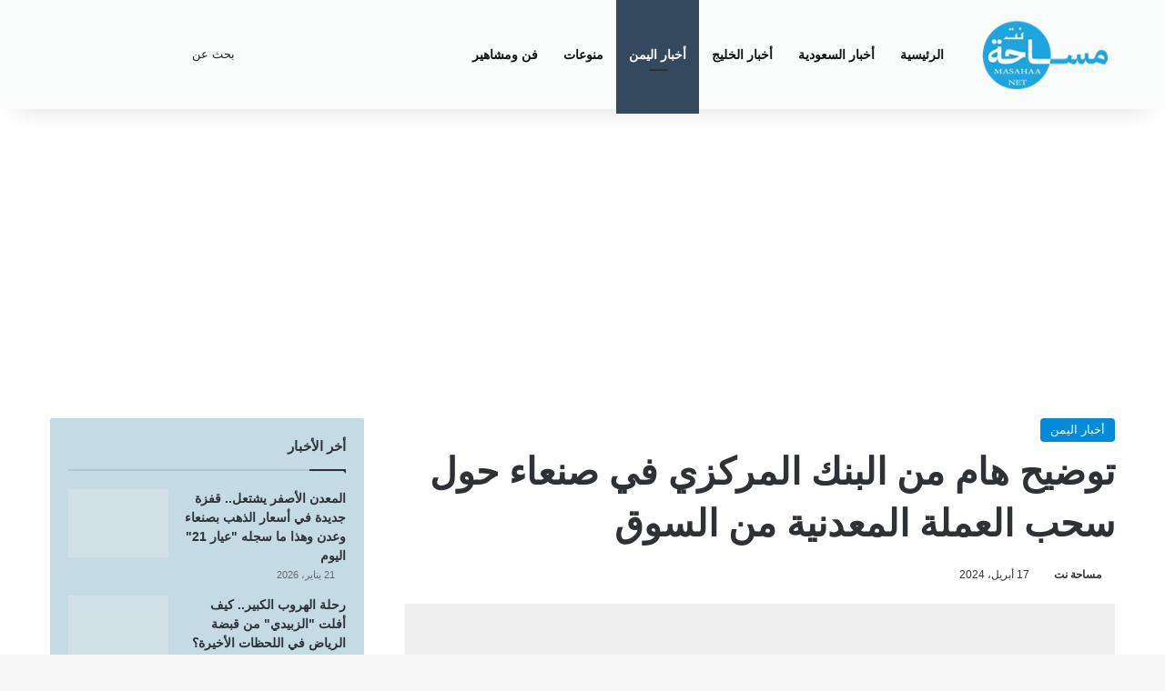

--- FILE ---
content_type: text/html; charset=UTF-8
request_url: https://www.masahaa.net/news25869.html
body_size: 20400
content:
<!DOCTYPE html><html dir="rtl" lang="ar" data-skin="light"><head><meta charset="UTF-8"/><meta http-equiv='x-dns-prefetch-control' content='on'><link rel='dns-prefetch' href="//cdnjs.cloudflare.com/"/><link rel='dns-prefetch' href="//ajax.googleapis.com/"/><link rel='dns-prefetch' href="//fonts.googleapis.com/"/><link rel='dns-prefetch' href="//fonts.gstatic.com/"/><link rel='dns-prefetch' href="//s.gravatar.com/"/><link rel='dns-prefetch' href="//www.google-analytics.com/"/><link rel='preload' as='script' href="//ajax.googleapis.com/ajax/libs/webfont/1/webfont.js"><meta name='robots' content='index, follow, max-image-preview:large, max-snippet:-1, max-video-preview:-1'/><link rel="apple-touch-icon" sizes="57x57" href="wp-content/uploads/2023/01/masahaa-2023-01-17_23-47-54_394325-57x57.png"><link rel="apple-touch-icon" sizes="60x60" href="wp-content/uploads/2023/01/masahaa-2023-01-17_23-47-54_394325-60x60.png"><link rel="apple-touch-icon" sizes="72x72" href="wp-content/uploads/2023/01/masahaa-2023-01-17_23-47-54_394325-72x72.png"><link rel="apple-touch-icon" sizes="76x76" href="wp-content/uploads/2023/01/masahaa-2023-01-17_23-47-54_394325-76x76.png"><link rel="apple-touch-icon" sizes="114x114" href="wp-content/uploads/2023/01/masahaa-2023-01-17_23-47-54_394325-114x90.png"><link rel="apple-touch-icon" sizes="120x120" href="wp-content/uploads/2023/01/masahaa-2023-01-17_23-47-54_394325-120x90.png"><link rel="apple-touch-icon" sizes="144x144" href="wp-content/uploads/2023/01/masahaa-2023-01-17_23-47-54_394325-144x90.png"><link rel="apple-touch-icon" sizes="152x152" href="wp-content/uploads/2023/01/masahaa-2023-01-17_23-47-54_394325-152x90.png"><link rel="apple-touch-icon" sizes="180x180" href="wp-content/uploads/2023/01/masahaa-2023-01-17_23-47-54_394325.png"><link rel="icon" type="image/png" sizes="192x192" href="wp-content/uploads/2023/01/masahaa-2023-01-17_23-47-54_394325.png"><link rel="icon" type="image/png" sizes="32x32" href="wp-content/uploads/2023/01/masahaa-2023-01-17_23-47-54_394325-32x32.png"><link rel="icon" type="image/png" sizes="96x96" href="wp-content/uploads/2023/01/masahaa-2023-01-17_23-47-54_394325-96x90.png"><link rel="icon" type="image/png" sizes="16x16" href="wp-content/uploads/2023/01/masahaa-2023-01-17_23-47-54_394325-16x16.png"><link rel="manifest" href="manifest.json"><meta name="msapplication-config" content="https://www.masahaa.net/browserconfig.xml"><meta name="msapplication-TileColor" content="#ffffff"><meta name="msapplication-TileImage" content="https://www.masahaa.net/wp-content/uploads/2023/01/masahaa-2023-01-17_23-47-54_394325-144x90.png"><meta name="theme-color" content="#ffffff"><meta name="apple-mobile-web-app-capable" content="yes"><meta name="apple-mobile-web-app-status-bar-style" content="default"><meta name="apple-mobile-web-app-title" content="مساحة نت"><title>توضيح هام من البنك المركزي في صنعاء حول سحب العملة المعدنية من السوق - مساحة نت</title><meta name="description" content="مساحة نت - توضيح هام من البنك المركزي في صنعاء حول سحب العملة المعدنية من السوق أخبار اليمن"/><link rel="canonical" href="https://www.masahaa.net/news25869.html"/><meta property="og:locale" content="ar_AR"/><meta property="og:type" content="article"/><meta property="og:title" content="توضيح هام من البنك المركزي في صنعاء حول سحب العملة المعدنية من السوق - مساحة نت"/><meta property="og:description" content="مساحة نت - توضيح هام من البنك المركزي في صنعاء حول سحب العملة المعدنية من السوق أخبار اليمن"/><meta property="og:url" content="https://www.masahaa.net/news25869.html"/><meta property="og:site_name" content="مساحة نت"/><meta property="article:publisher" content="https://www.facebook.com/masahanet"/><meta property="article:published_time" content="2024-04-17T14:36:10+00:00"/><meta property="og:image" content="https://www.masahaa.net/wp-content/uploads/2023/06/masahaa-2023-06-07_20-19-35_009730.jpg"/><meta property="og:image:width" content="1920"/><meta property="og:image:height" content="1080"/><meta property="og:image:type" content="image/jpeg"/><meta name="author" content="مساحة نت"/><meta name="twitter:card" content="summary_large_image"/><meta name="twitter:creator" content="@masahaanet"/><meta name="twitter:site" content="@masahaanet"/><meta name="twitter:label1" content="كُتب بواسطة"/><meta name="twitter:data1" content="مساحة نت"/><meta name="twitter:label2" content="وقت القراءة المُقدّر"/><meta name="twitter:data2" content="دقيقة واحدة"/> <script type="application/ld+json" class="yoast-schema-graph">{"@context":"https://schema.org","@graph":[{"@type":"NewsArticle","@id":"https://www.masahaa.net/news25869.html#article","isPartOf":{"@id":"https://www.masahaa.net/news25869.html"},"author":{"name":"مساحة نت","@id":"https://www.masahaa.net/#/schema/person/2a262085bed288f8761d388041b01b41"},"headline":"توضيح هام من البنك المركزي في صنعاء حول سحب العملة المعدنية من السوق","datePublished":"2024-04-17T14:36:10+00:00","mainEntityOfPage":{"@id":"https://www.masahaa.net/news25869.html"},"wordCount":1,"publisher":{"@id":"https://www.masahaa.net/#organization"},"image":{"@id":"https://www.masahaa.net/news25869.html#primaryimage"},"thumbnailUrl":"https://www.masahaa.net/wp-content/uploads/2023/06/masahaa-2023-06-07_20-19-35_009730.jpg","keywords":["البنك المركزي","الحوثي","العملة المعدنية","اليمن","صنعاء"],"articleSection":["أخبار اليمن"],"inLanguage":"ar"},{"@type":"WebPage","@id":"https://www.masahaa.net/news25869.html","url":"https://www.masahaa.net/news25869.html","name":"توضيح هام من البنك المركزي في صنعاء حول سحب العملة المعدنية من السوق - مساحة نت","isPartOf":{"@id":"https://www.masahaa.net/#website"},"primaryImageOfPage":{"@id":"https://www.masahaa.net/news25869.html#primaryimage"},"image":{"@id":"https://www.masahaa.net/news25869.html#primaryimage"},"thumbnailUrl":"https://www.masahaa.net/wp-content/uploads/2023/06/masahaa-2023-06-07_20-19-35_009730.jpg","datePublished":"2024-04-17T14:36:10+00:00","description":"مساحة نت - توضيح هام من البنك المركزي في صنعاء حول سحب العملة المعدنية من السوق أخبار اليمن","breadcrumb":{"@id":"https://www.masahaa.net/news25869.html#breadcrumb"},"inLanguage":"ar","potentialAction":[{"@type":"ReadAction","target":["https://www.masahaa.net/news25869.html"]}]},{"@type":"ImageObject","inLanguage":"ar","@id":"https://www.masahaa.net/news25869.html#primaryimage","url":"https://www.masahaa.net/wp-content/uploads/2023/06/masahaa-2023-06-07_20-19-35_009730.jpg","contentUrl":"https://www.masahaa.net/wp-content/uploads/2023/06/masahaa-2023-06-07_20-19-35_009730.jpg","width":1920,"height":1080,"caption":"البنك المركزي اليمني (وكالات)"},{"@type":"BreadcrumbList","@id":"https://www.masahaa.net/news25869.html#breadcrumb","itemListElement":[{"@type":"ListItem","position":1,"name":"الرئيسية","item":"https://www.masahaa.net/"},{"@type":"ListItem","position":2,"name":"توضيح هام من البنك المركزي في صنعاء حول سحب العملة المعدنية من السوق"}]},{"@type":"WebSite","@id":"https://www.masahaa.net/#website","url":"https://www.masahaa.net/","name":"مساحة نت","description":"مساحة نت منصة تهتم بالأخبار السياسية والاقتصادية والفنية والجمال والطب - أخبار السعودية، الخليج، اليمن، منوعات","publisher":{"@id":"https://www.masahaa.net/#organization"},"alternateName":"Masahaa Net","potentialAction":[{"@type":"SearchAction","target":{"@type":"EntryPoint","urlTemplate":"https://www.masahaa.net/?s={search_term_string}"},"query-input":{"@type":"PropertyValueSpecification","valueRequired":true,"valueName":"search_term_string"}}],"inLanguage":"ar"},{"@type":"Organization","@id":"https://www.masahaa.net/#organization","name":"مساحة نت","alternateName":"Masahaa Net","url":"https://www.masahaa.net/","logo":{"@type":"ImageObject","inLanguage":"ar","@id":"https://www.masahaa.net/#/schema/logo/image/","url":"https://www.masahaa.net/wp-content/uploads/2023/01/masahaa-2023-01-16_19-23-18_806597.png","contentUrl":"https://www.masahaa.net/wp-content/uploads/2023/01/masahaa-2023-01-16_19-23-18_806597.png","width":768,"height":539,"caption":"مساحة نت"},"image":{"@id":"https://www.masahaa.net/#/schema/logo/image/"},"sameAs":["https://www.facebook.com/masahanet","https://x.com/masahaanet"]},{"@type":"Person","@id":"https://www.masahaa.net/#/schema/person/2a262085bed288f8761d388041b01b41","name":"مساحة نت","image":{"@type":"ImageObject","inLanguage":"ar","@id":"https://www.masahaa.net/#/schema/person/image/","url":"https://www.masahaa.net/wp-content/litespeed/avatar/c2bb793e1769ad36167cd990087a89ea.jpg?ver=1769013574","contentUrl":"https://www.masahaa.net/wp-content/litespeed/avatar/c2bb793e1769ad36167cd990087a89ea.jpg?ver=1769013574","caption":"مساحة نت"},"sameAs":["https://www.masahaa.net"]}]}</script> <link rel="alternate" type="application/rss+xml" title="مساحة نت &laquo; الخلاصة" href="feed"/><style type="text/css">:root{ --tie-preset-gradient-1: linear-gradient(135deg, rgba(6, 147, 227, 1) 0%, rgb(155, 81, 224) 100%); --tie-preset-gradient-2: linear-gradient(135deg, rgb(122, 220, 180) 0%, rgb(0, 208, 130) 100%); --tie-preset-gradient-3: linear-gradient(135deg, rgba(252, 185, 0, 1) 0%, rgba(255, 105, 0, 1) 100%); --tie-preset-gradient-4: linear-gradient(135deg, rgba(255, 105, 0, 1) 0%, rgb(207, 46, 46) 100%); --tie-preset-gradient-5: linear-gradient(135deg, rgb(238, 238, 238) 0%, rgb(169, 184, 195) 100%); --tie-preset-gradient-6: linear-gradient(135deg, rgb(74, 234, 220) 0%, rgb(151, 120, 209) 20%, rgb(207, 42, 186) 40%, rgb(238, 44, 130) 60%, rgb(251, 105, 98) 80%, rgb(254, 248, 76) 100%); --tie-preset-gradient-7: linear-gradient(135deg, rgb(255, 206, 236) 0%, rgb(152, 150, 240) 100%); --tie-preset-gradient-8: linear-gradient(135deg, rgb(254, 205, 165) 0%, rgb(254, 45, 45) 50%, rgb(107, 0, 62) 100%); --tie-preset-gradient-9: linear-gradient(135deg, rgb(255, 203, 112) 0%, rgb(199, 81, 192) 50%, rgb(65, 88, 208) 100%); --tie-preset-gradient-10: linear-gradient(135deg, rgb(255, 245, 203) 0%, rgb(182, 227, 212) 50%, rgb(51, 167, 181) 100%); --tie-preset-gradient-11: linear-gradient(135deg, rgb(202, 248, 128) 0%, rgb(113, 206, 126) 100%); --tie-preset-gradient-12: linear-gradient(135deg, rgb(2, 3, 129) 0%, rgb(40, 116, 252) 100%); --tie-preset-gradient-13: linear-gradient(135deg, #4D34FA, #ad34fa); --tie-preset-gradient-14: linear-gradient(135deg, #0057FF, #31B5FF); --tie-preset-gradient-15: linear-gradient(135deg, #FF007A, #FF81BD); --tie-preset-gradient-16: linear-gradient(135deg, #14111E, #4B4462); --tie-preset-gradient-17: linear-gradient(135deg, #F32758, #FFC581); --main-nav-background: #1f2024; --main-nav-secondry-background: rgba(0,0,0,0.2); --main-nav-primary-color: #0088ff; --main-nav-contrast-primary-color: #FFFFFF; --main-nav-text-color: #FFFFFF; --main-nav-secondry-text-color: rgba(225,255,255,0.5); --main-nav-main-border-color: rgba(255,255,255,0.07); --main-nav-secondry-border-color: rgba(255,255,255,0.04); }</style><link rel="alternate" title="oEmbed (JSON)" type="application/json+oembed" href="wp-json/oembed/1.0/embed?url=https%3A%2F%2Fwww.masahaa.net%2Fnews25869.html"/><link rel="alternate" title="oEmbed (XML)" type="text/xml+oembed" href="wp-json/oembed/1.0/embed?url=https%3A%2F%2Fwww.masahaa.net%2Fnews25869.html&#038;format=xml"/><meta name="viewport" content="width=device-width, initial-scale=1.0"/><style id='wp-img-auto-sizes-contain-inline-css' type='text/css'>img:is([sizes=auto i],[sizes^="auto," i]){contain-intrinsic-size:3000px 1500px} /*# sourceURL=wp-img-auto-sizes-contain-inline-css */</style><link rel='stylesheet' href="wp-content/plugins/litespeed-cache/assets/css/litespeed-dummy.css" type='text/css' media='all'/><link rel='stylesheet' href="wp-content/plugins/author-name-term-senan-web/inc/antswe-style.css" type='text/css' media='all'/><link rel='stylesheet' href="wp-content/plugins/tools-senanweb-sw/css/videos.css" type='text/css' media='all'/><link rel='stylesheet' href="wp-content/themes/masahaaa/jannah/assets/css/base.min.css" type='text/css' media='all'/><link rel='stylesheet' href="wp-content/themes/masahaaa/jannah/assets/css/style.min.css" type='text/css' media='all'/><link rel='stylesheet' href="wp-content/themes/masahaaa/jannah/assets/css/widgets.min.css" type='text/css' media='all'/><link rel='stylesheet' href="wp-content/themes/masahaaa/jannah/assets/css/helpers.min.css" type='text/css' media='all'/><link rel='stylesheet' href="wp-content/themes/masahaaa/jannah/assets/css/fontawesome.css" type='text/css' media='all'/><link rel='stylesheet' href="wp-content/themes/masahaaa/jannah/assets/ilightbox/dark-skin/skin.css" type='text/css' media='all'/><link rel='stylesheet' href="wp-content/themes/masahaaa/jannah/assets/css/plugins/shortcodes.min.css" type='text/css' media='all'/><link rel='stylesheet' href="wp-content/themes/masahaaa/jannah/assets/css/single.min.css" type='text/css' media='all'/><link rel='stylesheet' href="wp-content/themes/masahaaa/jannah/assets/css/print.css" type='text/css' media='print'/><link rel='stylesheet' href="wp-content/themes/masahaaa/jannah/rtl.css" type='text/css' media='all'/><link rel='stylesheet' href="wp-content/themes/masahaaa/jannah-child/style.css" type='text/css' media='all'/><style id='tie-theme-child-css-inline-css' type='text/css'>.wf-active body{font-family: 'Noto Kufi Arabic';}.wf-active .logo-text,.wf-active h1,.wf-active h2,.wf-active h3,.wf-active h4,.wf-active h5,.wf-active h6,.wf-active .the-subtitle{font-family: 'Noto Kufi Arabic';}html #the-post .entry-content,html #the-post .entry-content p{font-size: 18px;font-weight: 400;line-height: 1.75;}html .entry h1{font-size: 35px;line-height: 2.25;}html .entry h2{font-size: 30px;line-height: 2.25;}html .entry h3{font-size: 24px;line-height: 2;}html .entry h4{font-size: 22px;line-height: 2;}html #tie-wrapper .media-page-layout .thumb-title,html #tie-wrapper .mag-box.full-width-img-news-box .posts-items>li .post-title,html #tie-wrapper .miscellaneous-box .posts-items>li:first-child .post-title,html #tie-wrapper .big-thumb-left-box .posts-items li:first-child .post-title{font-size: 22px;line-height: 1.75;}html #tie-wrapper .mag-box.wide-post-box .posts-items>li:nth-child(n) .post-title,html #tie-wrapper .mag-box.big-post-left-box li:first-child .post-title,html #tie-wrapper .mag-box.big-post-top-box li:first-child .post-title,html #tie-wrapper .mag-box.half-box li:first-child .post-title,html #tie-wrapper .mag-box.big-posts-box .posts-items>li:nth-child(n) .post-title,html #tie-wrapper .mag-box.mini-posts-box .posts-items>li:nth-child(n) .post-title,html #tie-wrapper .mag-box.latest-poroducts-box .products .product h2{font-size: 18px;line-height: 1.75;}html #tie-wrapper .mag-box.big-post-left-box li:not(:first-child) .post-title,html #tie-wrapper .mag-box.big-post-top-box li:not(:first-child) .post-title,html #tie-wrapper .mag-box.half-box li:not(:first-child) .post-title,html #tie-wrapper .mag-box.big-thumb-left-box li:not(:first-child) .post-title,html #tie-wrapper .mag-box.scrolling-box .slide .post-title,html #tie-wrapper .mag-box.miscellaneous-box li:not(:first-child) .post-title{font-size: 17px;font-weight: 500;line-height: 1.5;}@media (min-width: 992px){html .full-width .fullwidth-slider-wrapper .thumb-overlay .thumb-content .thumb-title,html .full-width .wide-next-prev-slider-wrapper .thumb-overlay .thumb-content .thumb-title,html .full-width .wide-slider-with-navfor-wrapper .thumb-overlay .thumb-content .thumb-title,html .full-width .boxed-slider-wrapper .thumb-overlay .thumb-title{font-size: 18px;line-height: 1.75;}}@media (min-width: 992px){html .has-sidebar .fullwidth-slider-wrapper .thumb-overlay .thumb-content .thumb-title,html .has-sidebar .wide-next-prev-slider-wrapper .thumb-overlay .thumb-content .thumb-title,html .has-sidebar .wide-slider-with-navfor-wrapper .thumb-overlay .thumb-content .thumb-title,html .has-sidebar .boxed-slider-wrapper .thumb-overlay .thumb-title{font-size: 18px;line-height: 1.75;}}@media (min-width: 768px){html #tie-wrapper .main-slider.grid-3-slides .slide .grid-item:nth-child(1) .thumb-title,html #tie-wrapper .main-slider.grid-5-first-big .slide .grid-item:nth-child(1) .thumb-title,html #tie-wrapper .main-slider.grid-5-big-centerd .slide .grid-item:nth-child(1) .thumb-title,html #tie-wrapper .main-slider.grid-4-big-first-half-second .slide .grid-item:nth-child(1) .thumb-title,html #tie-wrapper .main-slider.grid-2-big .thumb-overlay .thumb-title,html #tie-wrapper .wide-slider-three-slids-wrapper .thumb-title{font-size: 18px;line-height: 1.75;}}@media (min-width: 768px){html #tie-wrapper .boxed-slider-three-slides-wrapper .slide .thumb-title,html #tie-wrapper .grid-3-slides .slide .grid-item:nth-child(n+2) .thumb-title,html #tie-wrapper .grid-5-first-big .slide .grid-item:nth-child(n+2) .thumb-title,html #tie-wrapper .grid-5-big-centerd .slide .grid-item:nth-child(n+2) .thumb-title,html #tie-wrapper .grid-4-big-first-half-second .slide .grid-item:nth-child(n+2) .thumb-title,html #tie-wrapper .grid-5-in-rows .grid-item:nth-child(n) .thumb-overlay .thumb-title,html #tie-wrapper .main-slider.grid-4-slides .thumb-overlay .thumb-title,html #tie-wrapper .grid-6-slides .thumb-overlay .thumb-title,html #tie-wrapper .boxed-four-taller-slider .slide .thumb-title{font-size: 17px;line-height: 1.5;}}:root:root{--brand-color: #0089d8;--dark-brand-color: #0057a6;--bright-color: #FFFFFF;--base-color: #2c2f34;}#reading-position-indicator{box-shadow: 0 0 10px rgba( 0,137,216,0.7);}html :root:root{--brand-color: #0089d8;--dark-brand-color: #0057a6;--bright-color: #FFFFFF;--base-color: #2c2f34;}html #reading-position-indicator{box-shadow: 0 0 10px rgba( 0,137,216,0.7);}html #header-notification-bar{background: var( --tie-preset-gradient-13 );}html #header-notification-bar{--tie-buttons-color: #FFFFFF;--tie-buttons-border-color: #FFFFFF;--tie-buttons-hover-color: #e1e1e1;--tie-buttons-hover-text: #000000;}html #header-notification-bar{--tie-buttons-text: #000000;}html #top-nav,html #top-nav .sub-menu,html #top-nav .comp-sub-menu,html #top-nav .ticker-content,html #top-nav .ticker-swipe,html .top-nav-boxed #top-nav .topbar-wrapper,html .top-nav-dark .top-menu ul,html #autocomplete-suggestions.search-in-top-nav{background-color : #f5f5f5;}html #top-nav *,html #autocomplete-suggestions.search-in-top-nav{border-color: rgba( #000000,0.08);}html #top-nav .icon-basecloud-bg:after{color: #f5f5f5;}html #top-nav a:not(:hover),html #top-nav input,html #top-nav #search-submit,html #top-nav .fa-spinner,html #top-nav .dropdown-social-icons li a span,html #top-nav .components > li .social-link:not(:hover) span,html #autocomplete-suggestions.search-in-top-nav a{color: #444444;}html #top-nav input::-moz-placeholder{color: #444444;}html #top-nav input:-moz-placeholder{color: #444444;}html #top-nav input:-ms-input-placeholder{color: #444444;}html #top-nav input::-webkit-input-placeholder{color: #444444;}html #top-nav,html .search-in-top-nav{--tie-buttons-color: #1b98e0;--tie-buttons-border-color: #1b98e0;--tie-buttons-text: #FFFFFF;--tie-buttons-hover-color: #007ac2;}html #top-nav a:hover,html #top-nav .menu li:hover > a,html #top-nav .menu > .tie-current-menu > a,html #top-nav .components > li:hover > a,html #top-nav .components #search-submit:hover,html #autocomplete-suggestions.search-in-top-nav .post-title a:hover{color: #1b98e0;}html #top-nav,html #top-nav .comp-sub-menu,html #top-nav .tie-weather-widget{color: #777777;}html #autocomplete-suggestions.search-in-top-nav .post-meta,html #autocomplete-suggestions.search-in-top-nav .post-meta a:not(:hover){color: rgba( 119,119,119,0.7 );}html #top-nav .weather-icon .icon-cloud,html #top-nav .weather-icon .icon-basecloud-bg,html #top-nav .weather-icon .icon-cloud-behind{color: #777777 !important;}html #main-nav,html #main-nav .menu-sub-content,html #main-nav .comp-sub-menu,html #main-nav ul.cats-vertical li a.is-active,html #main-nav ul.cats-vertical li a:hover,html #autocomplete-suggestions.search-in-main-nav{background-color: #f9fcfb;}html #main-nav{border-width: 0;}html #theme-header #main-nav:not(.fixed-nav){bottom: 0;}html #main-nav .icon-basecloud-bg:after{color: #f9fcfb;}html #autocomplete-suggestions.search-in-main-nav{border-color: rgba(0,0,0,0.07);}html .main-nav-boxed #main-nav .main-menu-wrapper{border-width: 0;}html #main-nav a:not(:hover),html #main-nav a.social-link:not(:hover) span,html #main-nav .dropdown-social-icons li a span,html #autocomplete-suggestions.search-in-main-nav a{color: #111111;}html .main-nav,html .search-in-main-nav{--main-nav-primary-color: #34495e;--tie-buttons-color: #34495e;--tie-buttons-border-color: #34495e;--tie-buttons-text: #FFFFFF;--tie-buttons-hover-color: #162b40;}html #main-nav .mega-links-head:after,html #main-nav .cats-horizontal a.is-active,html #main-nav .cats-horizontal a:hover,html #main-nav .spinner > div{background-color: #34495e;}html #main-nav .menu ul li:hover > a,html #main-nav .menu ul li.current-menu-item:not(.mega-link-column) > a,html #main-nav .components a:hover,html #main-nav .components > li:hover > a,html #main-nav #search-submit:hover,html #main-nav .cats-vertical a.is-active,html #main-nav .cats-vertical a:hover,html #main-nav .mega-menu .post-meta a:hover,html #main-nav .mega-menu .post-box-title a:hover,html #autocomplete-suggestions.search-in-main-nav a:hover,html #main-nav .spinner-circle:after{color: #34495e;}html #main-nav .menu > li.tie-current-menu > a,html #main-nav .menu > li:hover > a,html .theme-header #main-nav .mega-menu .cats-horizontal a.is-active,html .theme-header #main-nav .mega-menu .cats-horizontal a:hover{color: #FFFFFF;}html #main-nav .menu > li.tie-current-menu > a:before,html #main-nav .menu > li:hover > a:before{border-top-color: #FFFFFF;}html #main-nav,html #main-nav input,html #main-nav #search-submit,html #main-nav .fa-spinner,html #main-nav .comp-sub-menu,html #main-nav .tie-weather-widget{color: #232323;}html #main-nav input::-moz-placeholder{color: #232323;}html #main-nav input:-moz-placeholder{color: #232323;}html #main-nav input:-ms-input-placeholder{color: #232323;}html #main-nav input::-webkit-input-placeholder{color: #232323;}html #main-nav .mega-menu .post-meta,html #main-nav .mega-menu .post-meta a,html #autocomplete-suggestions.search-in-main-nav .post-meta{color: rgba(35,35,35,0.6);}html #main-nav .weather-icon .icon-cloud,html #main-nav .weather-icon .icon-basecloud-bg,html #main-nav .weather-icon .icon-cloud-behind{color: #232323 !important;}html #footer{background-color: rgba(50,72,94,0.84);}html #site-info{background-color: #ffffff;}html #footer .posts-list-counter .posts-list-items li.widget-post-list:before{border-color: rgba(50,72,94,0.84);}html #footer .timeline-widget a .date:before{border-color: rgba(50,72,94,0.8);}html #footer .footer-boxed-widget-area,html #footer textarea,html #footer input:not([type=submit]),html #footer select,html #footer code,html #footer kbd,html #footer pre,html #footer samp,html #footer .show-more-button,html #footer .slider-links .tie-slider-nav span,html #footer #wp-calendar,html #footer #wp-calendar tbody td,html #footer #wp-calendar thead th,html #footer .widget.buddypress .item-options a{border-color: rgba(255,255,255,0.1);}html #footer .social-statistics-widget .white-bg li.social-icons-item a,html #footer .widget_tag_cloud .tagcloud a,html #footer .latest-tweets-widget .slider-links .tie-slider-nav span,html #footer .widget_layered_nav_filters a{border-color: rgba(255,255,255,0.1);}html #footer .social-statistics-widget .white-bg li:before{background: rgba(255,255,255,0.1);}html .site-footer #wp-calendar tbody td{background: rgba(255,255,255,0.02);}html #footer .white-bg .social-icons-item a span.followers span,html #footer .circle-three-cols .social-icons-item a .followers-num,html #footer .circle-three-cols .social-icons-item a .followers-name{color: rgba(255,255,255,0.8);}html #footer .timeline-widget ul:before,html #footer .timeline-widget a:not(:hover) .date:before{background-color: #142a40;}html #footer .widget-title,html #footer .widget-title a:not(:hover){color: #dddddd;}html #footer,html #footer textarea,html #footer input:not([type='submit']),html #footer select,html #footer #wp-calendar tbody,html #footer .tie-slider-nav li span:not(:hover),html #footer .widget_categories li a:before,html #footer .widget_product_categories li a:before,html #footer .widget_layered_nav li a:before,html #footer .widget_archive li a:before,html #footer .widget_nav_menu li a:before,html #footer .widget_meta li a:before,html #footer .widget_pages li a:before,html #footer .widget_recent_entries li a:before,html #footer .widget_display_forums li a:before,html #footer .widget_display_views li a:before,html #footer .widget_rss li a:before,html #footer .widget_display_stats dt:before,html #footer .subscribe-widget-content h3,html #footer .about-author .social-icons a:not(:hover) span{color: #aaaaaa;}html #footer post-widget-body .meta-item,html #footer .post-meta,html #footer .stream-title,html #footer.dark-skin .timeline-widget .date,html #footer .wp-caption .wp-caption-text,html #footer .rss-date{color: rgba(170,170,170,0.7);}html #footer input::-moz-placeholder{color: #aaaaaa;}html #footer input:-moz-placeholder{color: #aaaaaa;}html #footer input:-ms-input-placeholder{color: #aaaaaa;}html #footer input::-webkit-input-placeholder{color: #aaaaaa;}html #site-info,html #site-info ul.social-icons li a:not(:hover) span{color: #999999;}html #footer .site-info a:not(:hover){color: #666666;} /*# sourceURL=tie-theme-child-css-inline-css */</style> <script type="text/javascript" src="https://www.masahaa.net/inc/js/jquery/jquery.min.js" id="jquery-core-js"></script> <script type="litespeed/javascript" data-src="https://www.googletagmanager.com/gtag/js?id=GT-T9KRZV7" id="google_gtagjs-js"></script> <script id="google_gtagjs-js-after" type="litespeed/javascript">window.dataLayer=window.dataLayer||[];function gtag(){dataLayer.push(arguments)}
gtag("set","linker",{"domains":["www.masahaa.net"]});gtag("js",new Date());gtag("set","developer_id.dZTNiMT",!0);gtag("config","GT-T9KRZV7")</script> <meta property="fb:app_id" content="563590795671705"><meta http-equiv="X-UA-Compatible" content="IE=edge"><meta name="theme-color" content="#f9fcfb"/><meta name="google-adsense-platform-account" content="ca-host-pub-2644536267352236"><meta name="google-adsense-platform-domain" content="sitekit.withgoogle.com"> <script type="text/javascript" async="async" src="https://pagead2.googlesyndication.com/pagead/js/adsbygoogle.js?client=ca-pub-6824689507284369&amp;host=ca-host-pub-2644536267352236" crossorigin="anonymous"></script> <link rel="icon" href="wp-content/uploads/2023/01/masahaa-2023-01-17_23-47-54_394325-32x32.png" sizes="32x32"/><link rel="icon" href="wp-content/uploads/2023/01/masahaa-2023-01-17_23-47-54_394325.png" sizes="192x192"/><link rel="apple-touch-icon" href="wp-content/uploads/2023/01/masahaa-2023-01-17_23-47-54_394325.png"/><meta name="msapplication-TileImage" content="https://www.masahaa.net/wp-content/uploads/2023/01/masahaa-2023-01-17_23-47-54_394325.png"/><style id='global-styles-inline-css' type='text/css'>:root{--wp--preset--aspect-ratio--square: 1;--wp--preset--aspect-ratio--4-3: 4/3;--wp--preset--aspect-ratio--3-4: 3/4;--wp--preset--aspect-ratio--3-2: 3/2;--wp--preset--aspect-ratio--2-3: 2/3;--wp--preset--aspect-ratio--16-9: 16/9;--wp--preset--aspect-ratio--9-16: 9/16;--wp--preset--color--black: #000000;--wp--preset--color--cyan-bluish-gray: #abb8c3;--wp--preset--color--white: #ffffff;--wp--preset--color--pale-pink: #f78da7;--wp--preset--color--vivid-red: #cf2e2e;--wp--preset--color--luminous-vivid-orange: #ff6900;--wp--preset--color--luminous-vivid-amber: #fcb900;--wp--preset--color--light-green-cyan: #7bdcb5;--wp--preset--color--vivid-green-cyan: #00d084;--wp--preset--color--pale-cyan-blue: #8ed1fc;--wp--preset--color--vivid-cyan-blue: #0693e3;--wp--preset--color--vivid-purple: #9b51e0;--wp--preset--color--global-color: #0089d8;--wp--preset--gradient--vivid-cyan-blue-to-vivid-purple: linear-gradient(135deg,rgb(6,147,227) 0%,rgb(155,81,224) 100%);--wp--preset--gradient--light-green-cyan-to-vivid-green-cyan: linear-gradient(135deg,rgb(122,220,180) 0%,rgb(0,208,130) 100%);--wp--preset--gradient--luminous-vivid-amber-to-luminous-vivid-orange: linear-gradient(135deg,rgb(252,185,0) 0%,rgb(255,105,0) 100%);--wp--preset--gradient--luminous-vivid-orange-to-vivid-red: linear-gradient(135deg,rgb(255,105,0) 0%,rgb(207,46,46) 100%);--wp--preset--gradient--very-light-gray-to-cyan-bluish-gray: linear-gradient(135deg,rgb(238,238,238) 0%,rgb(169,184,195) 100%);--wp--preset--gradient--cool-to-warm-spectrum: linear-gradient(135deg,rgb(74,234,220) 0%,rgb(151,120,209) 20%,rgb(207,42,186) 40%,rgb(238,44,130) 60%,rgb(251,105,98) 80%,rgb(254,248,76) 100%);--wp--preset--gradient--blush-light-purple: linear-gradient(135deg,rgb(255,206,236) 0%,rgb(152,150,240) 100%);--wp--preset--gradient--blush-bordeaux: linear-gradient(135deg,rgb(254,205,165) 0%,rgb(254,45,45) 50%,rgb(107,0,62) 100%);--wp--preset--gradient--luminous-dusk: linear-gradient(135deg,rgb(255,203,112) 0%,rgb(199,81,192) 50%,rgb(65,88,208) 100%);--wp--preset--gradient--pale-ocean: linear-gradient(135deg,rgb(255,245,203) 0%,rgb(182,227,212) 50%,rgb(51,167,181) 100%);--wp--preset--gradient--electric-grass: linear-gradient(135deg,rgb(202,248,128) 0%,rgb(113,206,126) 100%);--wp--preset--gradient--midnight: linear-gradient(135deg,rgb(2,3,129) 0%,rgb(40,116,252) 100%);--wp--preset--font-size--small: 13px;--wp--preset--font-size--medium: 20px;--wp--preset--font-size--large: 36px;--wp--preset--font-size--x-large: 42px;--wp--preset--spacing--20: 0.44rem;--wp--preset--spacing--30: 0.67rem;--wp--preset--spacing--40: 1rem;--wp--preset--spacing--50: 1.5rem;--wp--preset--spacing--60: 2.25rem;--wp--preset--spacing--70: 3.38rem;--wp--preset--spacing--80: 5.06rem;--wp--preset--shadow--natural: 6px 6px 9px rgba(0, 0, 0, 0.2);--wp--preset--shadow--deep: 12px 12px 50px rgba(0, 0, 0, 0.4);--wp--preset--shadow--sharp: 6px 6px 0px rgba(0, 0, 0, 0.2);--wp--preset--shadow--outlined: 6px 6px 0px -3px rgb(255, 255, 255), 6px 6px rgb(0, 0, 0);--wp--preset--shadow--crisp: 6px 6px 0px rgb(0, 0, 0);}:where(.is-layout-flex){gap: 0.5em;}:where(.is-layout-grid){gap: 0.5em;}body .is-layout-flex{display: flex;}.is-layout-flex{flex-wrap: wrap;align-items: center;}.is-layout-flex > :is(*, div){margin: 0;}body .is-layout-grid{display: grid;}.is-layout-grid > :is(*, div){margin: 0;}:where(.wp-block-columns.is-layout-flex){gap: 2em;}:where(.wp-block-columns.is-layout-grid){gap: 2em;}:where(.wp-block-post-template.is-layout-flex){gap: 1.25em;}:where(.wp-block-post-template.is-layout-grid){gap: 1.25em;}.has-black-color{color: var(--wp--preset--color--black) !important;}.has-cyan-bluish-gray-color{color: var(--wp--preset--color--cyan-bluish-gray) !important;}.has-white-color{color: var(--wp--preset--color--white) !important;}.has-pale-pink-color{color: var(--wp--preset--color--pale-pink) !important;}.has-vivid-red-color{color: var(--wp--preset--color--vivid-red) !important;}.has-luminous-vivid-orange-color{color: var(--wp--preset--color--luminous-vivid-orange) !important;}.has-luminous-vivid-amber-color{color: var(--wp--preset--color--luminous-vivid-amber) !important;}.has-light-green-cyan-color{color: var(--wp--preset--color--light-green-cyan) !important;}.has-vivid-green-cyan-color{color: var(--wp--preset--color--vivid-green-cyan) !important;}.has-pale-cyan-blue-color{color: var(--wp--preset--color--pale-cyan-blue) !important;}.has-vivid-cyan-blue-color{color: var(--wp--preset--color--vivid-cyan-blue) !important;}.has-vivid-purple-color{color: var(--wp--preset--color--vivid-purple) !important;}.has-black-background-color{background-color: var(--wp--preset--color--black) !important;}.has-cyan-bluish-gray-background-color{background-color: var(--wp--preset--color--cyan-bluish-gray) !important;}.has-white-background-color{background-color: var(--wp--preset--color--white) !important;}.has-pale-pink-background-color{background-color: var(--wp--preset--color--pale-pink) !important;}.has-vivid-red-background-color{background-color: var(--wp--preset--color--vivid-red) !important;}.has-luminous-vivid-orange-background-color{background-color: var(--wp--preset--color--luminous-vivid-orange) !important;}.has-luminous-vivid-amber-background-color{background-color: var(--wp--preset--color--luminous-vivid-amber) !important;}.has-light-green-cyan-background-color{background-color: var(--wp--preset--color--light-green-cyan) !important;}.has-vivid-green-cyan-background-color{background-color: var(--wp--preset--color--vivid-green-cyan) !important;}.has-pale-cyan-blue-background-color{background-color: var(--wp--preset--color--pale-cyan-blue) !important;}.has-vivid-cyan-blue-background-color{background-color: var(--wp--preset--color--vivid-cyan-blue) !important;}.has-vivid-purple-background-color{background-color: var(--wp--preset--color--vivid-purple) !important;}.has-black-border-color{border-color: var(--wp--preset--color--black) !important;}.has-cyan-bluish-gray-border-color{border-color: var(--wp--preset--color--cyan-bluish-gray) !important;}.has-white-border-color{border-color: var(--wp--preset--color--white) !important;}.has-pale-pink-border-color{border-color: var(--wp--preset--color--pale-pink) !important;}.has-vivid-red-border-color{border-color: var(--wp--preset--color--vivid-red) !important;}.has-luminous-vivid-orange-border-color{border-color: var(--wp--preset--color--luminous-vivid-orange) !important;}.has-luminous-vivid-amber-border-color{border-color: var(--wp--preset--color--luminous-vivid-amber) !important;}.has-light-green-cyan-border-color{border-color: var(--wp--preset--color--light-green-cyan) !important;}.has-vivid-green-cyan-border-color{border-color: var(--wp--preset--color--vivid-green-cyan) !important;}.has-pale-cyan-blue-border-color{border-color: var(--wp--preset--color--pale-cyan-blue) !important;}.has-vivid-cyan-blue-border-color{border-color: var(--wp--preset--color--vivid-cyan-blue) !important;}.has-vivid-purple-border-color{border-color: var(--wp--preset--color--vivid-purple) !important;}.has-vivid-cyan-blue-to-vivid-purple-gradient-background{background: var(--wp--preset--gradient--vivid-cyan-blue-to-vivid-purple) !important;}.has-light-green-cyan-to-vivid-green-cyan-gradient-background{background: var(--wp--preset--gradient--light-green-cyan-to-vivid-green-cyan) !important;}.has-luminous-vivid-amber-to-luminous-vivid-orange-gradient-background{background: var(--wp--preset--gradient--luminous-vivid-amber-to-luminous-vivid-orange) !important;}.has-luminous-vivid-orange-to-vivid-red-gradient-background{background: var(--wp--preset--gradient--luminous-vivid-orange-to-vivid-red) !important;}.has-very-light-gray-to-cyan-bluish-gray-gradient-background{background: var(--wp--preset--gradient--very-light-gray-to-cyan-bluish-gray) !important;}.has-cool-to-warm-spectrum-gradient-background{background: var(--wp--preset--gradient--cool-to-warm-spectrum) !important;}.has-blush-light-purple-gradient-background{background: var(--wp--preset--gradient--blush-light-purple) !important;}.has-blush-bordeaux-gradient-background{background: var(--wp--preset--gradient--blush-bordeaux) !important;}.has-luminous-dusk-gradient-background{background: var(--wp--preset--gradient--luminous-dusk) !important;}.has-pale-ocean-gradient-background{background: var(--wp--preset--gradient--pale-ocean) !important;}.has-electric-grass-gradient-background{background: var(--wp--preset--gradient--electric-grass) !important;}.has-midnight-gradient-background{background: var(--wp--preset--gradient--midnight) !important;}.has-small-font-size{font-size: var(--wp--preset--font-size--small) !important;}.has-medium-font-size{font-size: var(--wp--preset--font-size--medium) !important;}.has-large-font-size{font-size: var(--wp--preset--font-size--large) !important;}.has-x-large-font-size{font-size: var(--wp--preset--font-size--x-large) !important;} /*# sourceURL=global-styles-inline-css */</style></head><body id="tie-body" class="rtl wp-singular post-template-default single single-post postid-25869 single-format-standard wp-theme-masahaaajannah wp-child-theme-masahaaajannah-child tie-no-js wrapper-has-shadow block-head-1 magazine2 is-lazyload is-thumb-overlay-disabled is-desktop is-header-layout-4 sidebar-left has-sidebar post-layout-1 narrow-title-narrow-media is-standard-format has-mobile-share"> <script async src="https://pagead2.googlesyndication.com/pagead/js/adsbygoogle.js?client=ca-pub-6824689507284369"       crossorigin="anonymous"></script> <div class="background-overlay"><div id="tie-container" class="site tie-container"><div id="tie-wrapper"><header id="theme-header" class="theme-header header-layout-4 header-layout-1 main-nav-dark main-nav-default-dark main-nav-below no-stream-item has-shadow has-normal-width-logo mobile-header-default"><div class="main-nav-wrapper"><nav id="main-nav" data-skin="search-in-main-nav" class="main-nav header-nav live-search-parent menu-style-default menu-style-solid-bg" style="line-height:120px" aria-label="القائمة الرئيسية"><div class="container"><div class="main-menu-wrapper"><div id="mobile-header-components-area_1" class="mobile-header-components"><ul class="components"><li class="mobile-component_menu custom-menu-link"><a href="#" id="mobile-menu-icon"><span class="tie-mobile-menu-icon nav-icon is-layout-1"></span><span class="screen-reader-text">القائمة</span></a></li></ul></div><div class="header-layout-1-logo" style="width:154px"><div id="logo" class="image-logo"> <a title="مساحة نت" href="/"> <picture class="tie-logo-default tie-logo-picture"> <source class="tie-logo-source-default tie-logo-source" srcset="https://www.masahaa.net/wp-content/uploads/2023/01/masahaa-2023-01-17_23-47-53_171751.png.webp 2x, https://www.masahaa.net/wp-content/uploads/2023/01/masahaa-2023-01-17_23-47-54_394325.png.webp 1x"> <img data-lazyloaded="1" data-placeholder-resp="154x80" src="[data-uri]" class="tie-logo-img-default tie-logo-img" data-src="wp-content/uploads/2023/01/masahaa-2023-01-17_23-47-54_394325.png.webp" alt="مساحة نت" width="154" height="80" style="max-height:80px; width: auto;" title="مساحة نت"/> </picture> </a></div></div><div id="mobile-header-components-area_2" class="mobile-header-components"><ul class="components"><li class="mobile-component_search custom-menu-link"> <a href="#" class="tie-search-trigger-mobile"> <span class="tie-icon-search tie-search-icon" aria-hidden="true"></span> <span class="screen-reader-text">بحث عن</span> </a></li></ul></div><div id="menu-components-wrap"><div class="main-menu main-menu-wrap"><div id="main-nav-menu" class="main-menu header-menu"><ul id="menu-menu" class="menu"><li id="menu-item-6622" class="menu-item menu-item-type-post_type menu-item-object-page menu-item-home menu-item-6622"><a href="/">الرئيسية</a></li><li id="menu-item-6623" class="menu-item menu-item-type-taxonomy menu-item-object-category menu-item-6623"><a href="catsa">أخبار السعودية</a></li><li id="menu-item-6624" class="menu-item menu-item-type-taxonomy menu-item-object-category menu-item-6624"><a href="catgulf">أخبار الخليج</a></li><li id="menu-item-6625" class="menu-item menu-item-type-taxonomy menu-item-object-category current-post-ancestor current-menu-parent current-post-parent menu-item-6625 tie-current-menu"><a href="catye">أخبار اليمن</a></li><li id="menu-item-6626" class="menu-item menu-item-type-taxonomy menu-item-object-category menu-item-6626"><a href="mix">منوعات</a></li><li id="menu-item-6627" class="menu-item menu-item-type-taxonomy menu-item-object-category menu-item-6627"><a href="famous-people">فن ومشاهير</a></li></ul></div></div><ul class="components"><li class="search-bar menu-item custom-menu-link" aria-label="بحث"><form method="get" id="search" action="/"> <input id="search-input" class="is-ajax-search" inputmode="search" type="text" name="s" title="بحث عن" placeholder="بحث عن"/> <button id="search-submit" type="submit"> <span class="tie-icon-search tie-search-icon" aria-hidden="true"></span> <span class="screen-reader-text">بحث عن</span> </button></form></li></ul></div></div></div></nav></div></header><div id="content" class="site-content container"><div id="main-content-row" class="tie-row main-content-row"> <esi:include src="?lsesi=esi&_control=public%2Cno-vary&esi=eyIwIjoidmlld3MiLCJ0dGwiOiIwIn0%3D&_hash=64d8c5cbe8deda5eb99e41b3df62eac7" cache-control='public,no-vary'/><div class="main-content tie-col-md-8 tie-col-xs-12" role="main"><article id="the-post" class="container-wrapper post-content tie-standard"><header class="entry-header-outer"><div class="entry-header"> <span class="post-cat-wrap"><a class="post-cat tie-cat-3" href="catye">أخبار اليمن</a></span><h1 class="post-title entry-title"> توضيح هام من البنك المركزي في صنعاء حول سحب العملة المعدنية من السوق</h1><div class="single-post-meta post-meta clearfix"><span class="author-meta single-author no-avatars"><span class="meta-item meta-author-wrapper meta-author-2"><span class="meta-author"><a href="/" class="author-name tie-icon" title="مساحة نت">مساحة نت</a></span></span></span><span class="date meta-item tie-icon">17 أبريل، 2024</span></div></div></header><div class="featured-area"><div class="featured-area-inner"><figure class="single-featured-image"><img width="1920" height="1080" src="[data-uri]" class="attachment-jannah-image-post size-jannah-image-post lazy-img wp-post-image" alt="البنك المركزي اليمني (وكالات)" data-main-img="1" decoding="async" fetchpriority="high" data-src="wp-content/uploads/2023/06/masahaa-2023-06-07_20-19-35_009730.jpg" title="YEMEN-CENTRAL BANK"/><figcaption class="single-caption-text"> <span class="tie-icon-camera" aria-hidden="true"></span> البنك المركزي اليمني (وكالات)</figcaption></figure></div></div><div class="entry-content entry clearfix"><div class='code-block code-block-3' style='margin: 8px 0; clear: both;'> <script async src="https://pagead2.googlesyndication.com/pagead/js/adsbygoogle.js?client=ca-pub-6824689507284369"      crossorigin="anonymous"></script> <ins class="adsbygoogle" style="display:block; text-align:center;" data-ad-layout="in-article" data-ad-format="fluid" data-ad-client="ca-pub-6824689507284369" data-ad-slot="6478610375"></ins> <script>(adsbygoogle = window.adsbygoogle || []).push({});</script></div><p>أصدر البنك المركزي في العاصمة صنعاء، اليوم الأربعاء، 17 نيسان، 2024، بيانا حول العملة المعدنية الجديدة من فئة 100 ريال.</p><p>وفي التفاصيل، نفى البنك المركزي اليمني، الأربعاء، صحة ما تداوله البعض على مواقع التواصل الاجتماعي، بشأن سحب العملة المعدنية الجديدة فئة 100 ريال من السوق.</p><div id="inline-related-post" class="mag-box mini-posts-box content-only"><div class="container-wrapper"><div class="widget-title the-global-title"><div class="the-subtitle">اقرأ أيضاً</div></div><div class="mag-box-container clearfix"><ul class="posts-items posts-list-container"><li class="widget-single-post-item widget-post-list tie-standard"><div class="post-widget-thumbnail"> <a aria-label="المعدن الأصفر يشتعل.. قفزة جديدة في أسعار الذهب بصنعاء وعدن وهذا ما سجله &quot;عيار 21&quot; اليوم" href="news36238.html" class="post-thumb"><img width="220" height="150" src="[data-uri]" class="attachment-jannah-image-small size-jannah-image-small lazy-img tie-small-image wp-post-image" alt="صورة تعبيرية (مواقع)" data-src="wp-content/uploads/2023/01/masahaa-2023-01-26_15-53-17_103791-220x150.jpg.webp"/></a></div><div class="post-widget-body"> <a class="post-title the-subtitle" href="news36238.html">المعدن الأصفر يشتعل.. قفزة جديدة في أسعار الذهب بصنعاء وعدن وهذا ما سجله "عيار 21" اليوم</a><div class="post-meta"> <span class="date meta-item tie-icon">21 يناير، 2026</span></div></div></li><li class="widget-single-post-item widget-post-list tie-standard"><div class="post-widget-thumbnail"> <a aria-label="رحلة الهروب الكبير.. كيف أفلت &quot;الزبيدي&quot; من قبضة الرياض في اللحظات الأخيرة؟" href="news36236.html" class="post-thumb"><img width="220" height="150" src="[data-uri]" class="attachment-jannah-image-small size-jannah-image-small lazy-img tie-small-image wp-post-image" alt="عيدروس الزبيدي رئيس المجلس الانتقالي (وكالات)" data-src="wp-content/uploads/2023/03/masahaa-2023-03-20_13-40-12_527131-220x150.jpg.webp"/></a></div><div class="post-widget-body"> <a class="post-title the-subtitle" href="news36236.html">رحلة الهروب الكبير.. كيف أفلت "الزبيدي" من قبضة الرياض في اللحظات الأخيرة؟</a><div class="post-meta"> <span class="date meta-item tie-icon">21 يناير، 2026</span></div></div></li></ul></div></div></div><p>ولفت البنك المركزي إلى أنه مستمر في عملية صرف واستبدال العملة المعدنية المصكوكة فئة 100 ريال، بالعملة التالفة، وفق ما تم الإعلان عنه قبل عيد الفطر.</p><p>يشار إلى أن بعض الناشطين، على مواقع التواصل الاجتماعي، نشروا شائعات ومزاعم تفيد بأن “ورشة في صنعاء بدأت بعملية تزوير العملة فئة 100 ريال ما دفع البنك إلى سحب العملة الجديدة من السوق”.</p><p>&nbsp;</p><div class="post-bottom-meta post-bottom-source" id="post-bottom-source"><div class="post-bottom-meta-title"> <span class="tie-icon-link" aria-hidden="true"></span> المصدر</div> <span class="tagcloud"><a>مساحة نت ـ متابعات</a> </span></div><div class="post-bottom-meta post-bottom-tags post-tags-modern"><div class="post-bottom-meta-title"><span class="tie-icon-tags" aria-hidden="true"></span> الوسوم</div><span class="tagcloud"><a href="tag/%d8%a7%d9%84%d8%a8%d9%86%d9%83-%d8%a7%d9%84%d9%85%d8%b1%d9%83%d8%b2%d9%8a" rel="tag">البنك المركزي</a> <a href="tag/%d8%a7%d9%84%d8%ad%d9%88%d8%ab%d9%8a" rel="tag">الحوثي</a> <a href="tag/%d8%a7%d9%84%d8%b9%d9%85%d9%84%d8%a9-%d8%a7%d9%84%d9%85%d8%b9%d8%af%d9%86%d9%8a%d8%a9" rel="tag">العملة المعدنية</a> <a href="tag/%d8%a7%d9%84%d9%8a%d9%85%d9%86" rel="tag">اليمن</a> <a href="tag/%d8%b5%d9%86%d8%b9%d8%a7%d8%a1" rel="tag">صنعاء</a></span></div></div><div id="post-extra-info"><div class="theiaStickySidebar"><div class="single-post-meta post-meta clearfix"><span class="author-meta single-author no-avatars"><span class="meta-item meta-author-wrapper meta-author-2"><span class="meta-author"><a href="/" class="author-name tie-icon" title="مساحة نت">مساحة نت</a></span></span></span><span class="date meta-item tie-icon">17 أبريل، 2024</span></div></div></div><div class="clearfix"></div> <script id="tie-schema-json" type="application/ld+json">{"@context":"http:\/\/schema.org","@type":"NewsArticle","dateCreated":"2024-04-17T17:36:10+03:00","datePublished":"2024-04-17T17:36:10+03:00","dateModified":"2024-04-17T17:36:10+03:00","headline":"\u062a\u0648\u0636\u064a\u062d \u0647\u0627\u0645 \u0645\u0646 \u0627\u0644\u0628\u0646\u0643 \u0627\u0644\u0645\u0631\u0643\u0632\u064a \u0641\u064a \u0635\u0646\u0639\u0627\u0621 \u062d\u0648\u0644 \u0633\u062d\u0628 \u0627\u0644\u0639\u0645\u0644\u0629 \u0627\u0644\u0645\u0639\u062f\u0646\u064a\u0629 \u0645\u0646 \u0627\u0644\u0633\u0648\u0642","name":"\u062a\u0648\u0636\u064a\u062d \u0647\u0627\u0645 \u0645\u0646 \u0627\u0644\u0628\u0646\u0643 \u0627\u0644\u0645\u0631\u0643\u0632\u064a \u0641\u064a \u0635\u0646\u0639\u0627\u0621 \u062d\u0648\u0644 \u0633\u062d\u0628 \u0627\u0644\u0639\u0645\u0644\u0629 \u0627\u0644\u0645\u0639\u062f\u0646\u064a\u0629 \u0645\u0646 \u0627\u0644\u0633\u0648\u0642","keywords":"\u0627\u0644\u0628\u0646\u0643 \u0627\u0644\u0645\u0631\u0643\u0632\u064a,\u0627\u0644\u062d\u0648\u062b\u064a,\u0627\u0644\u0639\u0645\u0644\u0629 \u0627\u0644\u0645\u0639\u062f\u0646\u064a\u0629,\u0627\u0644\u064a\u0645\u0646,\u0635\u0646\u0639\u0627\u0621","url":"https:\/\/www.masahaa.net\/news25869.html","description":"\u0623\u0635\u062f\u0631 \u0627\u0644\u0628\u0646\u0643 \u0627\u0644\u0645\u0631\u0643\u0632\u064a \u0641\u064a \u0627\u0644\u0639\u0627\u0635\u0645\u0629 \u0635\u0646\u0639\u0627\u0621\u060c \u0627\u0644\u064a\u0648\u0645 \u0627\u0644\u0623\u0631\u0628\u0639\u0627\u0621\u060c 17 \u0646\u064a\u0633\u0627\u0646\u060c 2024\u060c \u0628\u064a\u0627\u0646\u0627 \u062d\u0648\u0644 \u0627\u0644\u0639\u0645\u0644\u0629 \u0627\u0644\u0645\u0639\u062f\u0646\u064a\u0629 \u0627\u0644\u062c\u062f\u064a\u062f\u0629 \u0645\u0646 \u0641\u0626\u0629 100 \u0631\u064a\u0627\u0644. \u0648\u0641\u064a \u0627\u0644\u062a\u0641\u0627\u0635\u064a\u0644\u060c \u0646\u0641\u0649 \u0627\u0644\u0628\u0646\u0643 \u0627\u0644\u0645\u0631\u0643\u0632\u064a \u0627\u0644\u064a\u0645\u0646\u064a\u060c \u0627\u0644\u0623\u0631\u0628\u0639\u0627\u0621\u060c \u0635\u062d\u0629 \u0645\u0627 \u062a\u062f\u0627\u0648\u0644\u0647 \u0627\u0644\u0628\u0639\u0636 \u0639\u0644\u0649 \u0645\u0648\u0627\u0642\u0639","copyrightYear":"2024","articleSection":"\u0623\u062e\u0628\u0627\u0631 \u0627\u0644\u064a\u0645\u0646","articleBody":"\u0623\u0635\u062f\u0631 \u0627\u0644\u0628\u0646\u0643 \u0627\u0644\u0645\u0631\u0643\u0632\u064a \u0641\u064a \u0627\u0644\u0639\u0627\u0635\u0645\u0629 \u0635\u0646\u0639\u0627\u0621\u060c \u0627\u0644\u064a\u0648\u0645 \u0627\u0644\u0623\u0631\u0628\u0639\u0627\u0621\u060c 17 \u0646\u064a\u0633\u0627\u0646\u060c 2024\u060c \u0628\u064a\u0627\u0646\u0627 \u062d\u0648\u0644 \u0627\u0644\u0639\u0645\u0644\u0629 \u0627\u0644\u0645\u0639\u062f\u0646\u064a\u0629 \u0627\u0644\u062c\u062f\u064a\u062f\u0629 \u0645\u0646 \u0641\u0626\u0629 100 \u0631\u064a\u0627\u0644.\r\n\r\n\u0648\u0641\u064a \u0627\u0644\u062a\u0641\u0627\u0635\u064a\u0644\u060c \u0646\u0641\u0649 \u0627\u0644\u0628\u0646\u0643 \u0627\u0644\u0645\u0631\u0643\u0632\u064a \u0627\u0644\u064a\u0645\u0646\u064a\u060c \u0627\u0644\u0623\u0631\u0628\u0639\u0627\u0621\u060c \u0635\u062d\u0629 \u0645\u0627 \u062a\u062f\u0627\u0648\u0644\u0647 \u0627\u0644\u0628\u0639\u0636 \u0639\u0644\u0649 \u0645\u0648\u0627\u0642\u0639 \u0627\u0644\u062a\u0648\u0627\u0635\u0644 \u0627\u0644\u0627\u062c\u062a\u0645\u0627\u0639\u064a\u060c \u0628\u0634\u0623\u0646 \u0633\u062d\u0628 \u0627\u0644\u0639\u0645\u0644\u0629 \u0627\u0644\u0645\u0639\u062f\u0646\u064a\u0629 \u0627\u0644\u062c\u062f\u064a\u062f\u0629 \u0641\u0626\u0629 100 \u0631\u064a\u0627\u0644 \u0645\u0646 \u0627\u0644\u0633\u0648\u0642.\r\n\r\n\u0648\u0644\u0641\u062a \u0627\u0644\u0628\u0646\u0643 \u0627\u0644\u0645\u0631\u0643\u0632\u064a \u0625\u0644\u0649 \u0623\u0646\u0647 \u0645\u0633\u062a\u0645\u0631 \u0641\u064a \u0639\u0645\u0644\u064a\u0629 \u0635\u0631\u0641 \u0648\u0627\u0633\u062a\u0628\u062f\u0627\u0644 \u0627\u0644\u0639\u0645\u0644\u0629 \u0627\u0644\u0645\u0639\u062f\u0646\u064a\u0629 \u0627\u0644\u0645\u0635\u0643\u0648\u0643\u0629 \u0641\u0626\u0629 100 \u0631\u064a\u0627\u0644\u060c \u0628\u0627\u0644\u0639\u0645\u0644\u0629 \u0627\u0644\u062a\u0627\u0644\u0641\u0629\u060c \u0648\u0641\u0642 \u0645\u0627 \u062a\u0645 \u0627\u0644\u0625\u0639\u0644\u0627\u0646 \u0639\u0646\u0647 \u0642\u0628\u0644 \u0639\u064a\u062f \u0627\u0644\u0641\u0637\u0631.\r\n\r\n\u064a\u0634\u0627\u0631 \u0625\u0644\u0649 \u0623\u0646 \u0628\u0639\u0636 \u0627\u0644\u0646\u0627\u0634\u0637\u064a\u0646\u060c \u0639\u0644\u0649 \u0645\u0648\u0627\u0642\u0639 \u0627\u0644\u062a\u0648\u0627\u0635\u0644 \u0627\u0644\u0627\u062c\u062a\u0645\u0627\u0639\u064a\u060c \u0646\u0634\u0631\u0648\u0627 \u0634\u0627\u0626\u0639\u0627\u062a \u0648\u0645\u0632\u0627\u0639\u0645 \u062a\u0641\u064a\u062f \u0628\u0623\u0646 \u201c\u0648\u0631\u0634\u0629 \u0641\u064a \u0635\u0646\u0639\u0627\u0621 \u0628\u062f\u0623\u062a \u0628\u0639\u0645\u0644\u064a\u0629 \u062a\u0632\u0648\u064a\u0631 \u0627\u0644\u0639\u0645\u0644\u0629 \u0641\u0626\u0629 100 \u0631\u064a\u0627\u0644 \u0645\u0627 \u062f\u0641\u0639 \u0627\u0644\u0628\u0646\u0643 \u0625\u0644\u0649 \u0633\u062d\u0628 \u0627\u0644\u0639\u0645\u0644\u0629 \u0627\u0644\u062c\u062f\u064a\u062f\u0629 \u0645\u0646 \u0627\u0644\u0633\u0648\u0642\u201d.\r\n\r\n&nbsp;","publisher":{"@id":"#Publisher","@type":"Organization","name":"\u0645\u0633\u0627\u062d\u0629 \u0646\u062a","logo":{"@type":"ImageObject","url":"https:\/\/www.masahaa.net\/wp-content\/uploads\/2023\/01\/masahaa-2023-01-17_23-47-53_171751.png"},"sameAs":["https:\/\/www.facebook.com\/masahanet","https:\/\/twitter.com\/masahaanet","https:\/\/t.me\/masahaanet"]},"sourceOrganization":{"@id":"#Publisher"},"copyrightHolder":{"@id":"#Publisher"},"mainEntityOfPage":{"@type":"WebPage","@id":"https:\/\/www.masahaa.net\/news25869.html"},"author":{"@type":"Person","name":"\u0645\u0633\u0627\u062d\u0629 \u0646\u062a","url":"https:\/\/www.masahaa.net\/"},"image":{"@type":"ImageObject","url":"https:\/\/www.masahaa.net\/wp-content\/uploads\/2023\/06\/masahaa-2023-06-07_20-19-35_009730.jpg","width":1920,"height":1080}}</script> <div id="share-buttons-bottom" class="share-buttons share-buttons-bottom"><div class="share-links"> <a href="//www.facebook.com/sharer.php?u=https://www.masahaa.net/news25869.html" rel="external noopener nofollow" title="فيسبوك" target="_blank" class="facebook-share-btn large-share-button" data-raw="https://www.facebook.com/sharer.php?u={post_link}"> <span class="share-btn-icon tie-icon-facebook"></span> <span class="social-text">فيسبوك</span> </a> <a href="//twitter.com/intent/tweet?text=%D8%AA%D9%88%D8%B6%D9%8A%D8%AD%20%D9%87%D8%A7%D9%85%20%D9%85%D9%86%20%D8%A7%D9%84%D8%A8%D9%86%D9%83%20%D8%A7%D9%84%D9%85%D8%B1%D9%83%D8%B2%D9%8A%20%D9%81%D9%8A%20%D8%B5%D9%86%D8%B9%D8%A7%D8%A1%20%D8%AD%D9%88%D9%84%20%D8%B3%D8%AD%D8%A8%20%D8%A7%D9%84%D8%B9%D9%85%D9%84%D8%A9%20%D8%A7%D9%84%D9%85%D8%B9%D8%AF%D9%86%D9%8A%D8%A9%20%D9%85%D9%86%20%D8%A7%D9%84%D8%B3%D9%88%D9%82&#038;url=https://www.masahaa.net/news25869.html" rel="external noopener nofollow" title="‫X" target="_blank" class="twitter-share-btn large-share-button" data-raw="https://twitter.com/intent/tweet?text={post_title}&amp;url={post_link}"> <span class="share-btn-icon tie-icon-twitter"></span> <span class="social-text">‫X</span> </a> <a href="//www.linkedin.com/shareArticle?mini=true&#038;url=https://www.masahaa.net/news25869.html&#038;title=%D8%AA%D9%88%D8%B6%D9%8A%D8%AD%20%D9%87%D8%A7%D9%85%20%D9%85%D9%86%20%D8%A7%D9%84%D8%A8%D9%86%D9%83%20%D8%A7%D9%84%D9%85%D8%B1%D9%83%D8%B2%D9%8A%20%D9%81%D9%8A%20%D8%B5%D9%86%D8%B9%D8%A7%D8%A1%20%D8%AD%D9%88%D9%84%20%D8%B3%D8%AD%D8%A8%20%D8%A7%D9%84%D8%B9%D9%85%D9%84%D8%A9%20%D8%A7%D9%84%D9%85%D8%B9%D8%AF%D9%86%D9%8A%D8%A9%20%D9%85%D9%86%20%D8%A7%D9%84%D8%B3%D9%88%D9%82" rel="external noopener nofollow" title="لينكدإن" target="_blank" class="linkedin-share-btn" data-raw="https://www.linkedin.com/shareArticle?mini=true&amp;url={post_full_link}&amp;title={post_title}"> <span class="share-btn-icon tie-icon-linkedin"></span> <span class="screen-reader-text">لينكدإن</span> </a> <a href="//www.tumblr.com/share/link?url=https://www.masahaa.net/news25869.html&#038;name=%D8%AA%D9%88%D8%B6%D9%8A%D8%AD%20%D9%87%D8%A7%D9%85%20%D9%85%D9%86%20%D8%A7%D9%84%D8%A8%D9%86%D9%83%20%D8%A7%D9%84%D9%85%D8%B1%D9%83%D8%B2%D9%8A%20%D9%81%D9%8A%20%D8%B5%D9%86%D8%B9%D8%A7%D8%A1%20%D8%AD%D9%88%D9%84%20%D8%B3%D8%AD%D8%A8%20%D8%A7%D9%84%D8%B9%D9%85%D9%84%D8%A9%20%D8%A7%D9%84%D9%85%D8%B9%D8%AF%D9%86%D9%8A%D8%A9%20%D9%85%D9%86%20%D8%A7%D9%84%D8%B3%D9%88%D9%82" rel="external noopener nofollow" title="‏Tumblr" target="_blank" class="tumblr-share-btn" data-raw="https://www.tumblr.com/share/link?url={post_link}&amp;name={post_title}"> <span class="share-btn-icon tie-icon-tumblr"></span> <span class="screen-reader-text">‏Tumblr</span> </a> <a href="//pinterest.com/pin/create/button/?url=https://www.masahaa.net/news25869.html&#038;description=%D8%AA%D9%88%D8%B6%D9%8A%D8%AD%20%D9%87%D8%A7%D9%85%20%D9%85%D9%86%20%D8%A7%D9%84%D8%A8%D9%86%D9%83%20%D8%A7%D9%84%D9%85%D8%B1%D9%83%D8%B2%D9%8A%20%D9%81%D9%8A%20%D8%B5%D9%86%D8%B9%D8%A7%D8%A1%20%D8%AD%D9%88%D9%84%20%D8%B3%D8%AD%D8%A8%20%D8%A7%D9%84%D8%B9%D9%85%D9%84%D8%A9%20%D8%A7%D9%84%D9%85%D8%B9%D8%AF%D9%86%D9%8A%D8%A9%20%D9%85%D9%86%20%D8%A7%D9%84%D8%B3%D9%88%D9%82&#038;media=https://www.masahaa.net/wp-content/uploads/2023/06/masahaa-2023-06-07_20-19-35_009730.jpg" rel="external noopener nofollow" title="بينتيريست" target="_blank" class="pinterest-share-btn" data-raw="https://pinterest.com/pin/create/button/?url={post_link}&amp;description={post_title}&amp;media={post_img}"> <span class="share-btn-icon tie-icon-pinterest"></span> <span class="screen-reader-text">بينتيريست</span> </a> <a href="//reddit.com/submit?url=https://www.masahaa.net/news25869.html&#038;title=%D8%AA%D9%88%D8%B6%D9%8A%D8%AD%20%D9%87%D8%A7%D9%85%20%D9%85%D9%86%20%D8%A7%D9%84%D8%A8%D9%86%D9%83%20%D8%A7%D9%84%D9%85%D8%B1%D9%83%D8%B2%D9%8A%20%D9%81%D9%8A%20%D8%B5%D9%86%D8%B9%D8%A7%D8%A1%20%D8%AD%D9%88%D9%84%20%D8%B3%D8%AD%D8%A8%20%D8%A7%D9%84%D8%B9%D9%85%D9%84%D8%A9%20%D8%A7%D9%84%D9%85%D8%B9%D8%AF%D9%86%D9%8A%D8%A9%20%D9%85%D9%86%20%D8%A7%D9%84%D8%B3%D9%88%D9%82" rel="external noopener nofollow" title="‏Reddit" target="_blank" class="reddit-share-btn" data-raw="https://reddit.com/submit?url={post_link}&amp;title={post_title}"> <span class="share-btn-icon tie-icon-reddit"></span> <span class="screen-reader-text">‏Reddit</span> </a> <a href="//telegram.me/share/url?url=https://www.masahaa.net/news25869.html&text=%D8%AA%D9%88%D8%B6%D9%8A%D8%AD%20%D9%87%D8%A7%D9%85%20%D9%85%D9%86%20%D8%A7%D9%84%D8%A8%D9%86%D9%83%20%D8%A7%D9%84%D9%85%D8%B1%D9%83%D8%B2%D9%8A%20%D9%81%D9%8A%20%D8%B5%D9%86%D8%B9%D8%A7%D8%A1%20%D8%AD%D9%88%D9%84%20%D8%B3%D8%AD%D8%A8%20%D8%A7%D9%84%D8%B9%D9%85%D9%84%D8%A9%20%D8%A7%D9%84%D9%85%D8%B9%D8%AF%D9%86%D9%8A%D8%A9%20%D9%85%D9%86%20%D8%A7%D9%84%D8%B3%D9%88%D9%82" rel="external noopener nofollow" title="تيلقرام" target="_blank" class="telegram-share-btn" data-raw="https://telegram.me/share/url?url={post_link}&text={post_title}"> <span class="share-btn-icon tie-icon-paper-plane"></span> <span class="screen-reader-text">تيلقرام</span> </a> <a href="/cdn-cgi/l/email-protection#[base64]" rel="external noopener nofollow" title="مشاركة عبر البريد" target="_blank" class="email-share-btn" data-raw="mailto:?subject={post_title}&amp;body={post_link}"> <span class="share-btn-icon tie-icon-envelope"></span> <span class="screen-reader-text">مشاركة عبر البريد</span> </a> <a href="#" rel="external noopener nofollow" title="طباعة" target="_blank" class="print-share-btn" data-raw="#"> <span class="share-btn-icon tie-icon-print"></span> <span class="screen-reader-text">طباعة</span> </a></div></div></article><div class="post-components"><div id="related-posts" class="container-wrapper has-extra-post"><div class="mag-box-title the-global-title"><h3>اقرأ أيضاً</h3></div><div class="related-posts-list"><div class="related-item tie-standard"> <a aria-label="900 رطل من اليورانيوم الإيراني لا تزال في الخفاء.. سيناتور أمريكي يكشف مفاجأة مرعبة بعد القصف" href="news35003.html" class="post-thumb"><img width="390" height="220" src="[data-uri]" class="attachment-jannah-image-large size-jannah-image-large lazy-img wp-post-image" alt="مفاعل فوردو الإيراني (مواقع)" decoding="async" data-src="wp-content/uploads/2025/06/masahaa-2025-06-14_15-17-30_079681-390x220.jpg"/></a><h3 class="post-title"><a href="news35003.html">900 رطل من اليورانيوم الإيراني لا تزال في الخفاء.. سيناتور أمريكي يكشف مفاجأة مرعبة بعد القصف</a></h3><div class="post-meta clearfix"><span class="date meta-item tie-icon">29 يونيو، 2025</span></div></div><div class="related-item tie-standard"> <a aria-label="مصر تطمئن الجميع بشأن الملاحة في البحر الأحمر.. تفاصيل" href="news22912.html" class="post-thumb"><img width="390" height="220" src="[data-uri]" class="attachment-jannah-image-large size-jannah-image-large lazy-img wp-post-image" alt="سفينة إسرائيلية في البحر الأحمر (وكالات)" decoding="async" data-src="wp-content/uploads/2023/12/masahaa-2023-12-12_19-20-15_054158-390x220.jpg"/></a><h3 class="post-title"><a href="news22912.html">مصر تطمئن الجميع بشأن الملاحة في البحر الأحمر.. تفاصيل</a></h3><div class="post-meta clearfix"><span class="date meta-item tie-icon">17 ديسمبر، 2023</span></div></div><div class="related-item tie-standard"> <a aria-label="أول تعليق من حماس على قصف منشأة &quot;رأس عيسى&quot; في الحديدة" href="news33200.html" class="post-thumb"><img width="390" height="220" src="[data-uri]" class="attachment-jannah-image-large size-jannah-image-large lazy-img wp-post-image" alt="صورة تعبيرية (وكالات)" decoding="async" data-src="wp-content/uploads/2024/02/masahaa-2024-02-12_17-44-12_614521-390x220.jpg"/></a><h3 class="post-title"><a href="news33200.html">أول تعليق من حماس على قصف منشأة "رأس عيسى" في الحديدة</a></h3><div class="post-meta clearfix"><span class="date meta-item tie-icon">18 أبريل، 2025</span></div></div><div class="related-item tie-standard"> <a aria-label="العراق تتخذ أول إجراء بعد خرق إسرائيل أجوائها لضرب إيران" href="news29704.html" class="post-thumb"><img width="390" height="220" src="[data-uri]" class="attachment-jannah-image-large size-jannah-image-large lazy-img wp-post-image" alt="مقاتلات إسرائيلية (سي إن إن)" decoding="async" data-src="wp-content/uploads/2024/10/masahaa-2024-10-27_16-03-55_449435-390x220.jpg"/></a><h3 class="post-title"><a href="news29704.html">العراق تتخذ أول إجراء بعد خرق إسرائيل أجوائها لضرب إيران</a></h3><div class="post-meta clearfix"><span class="date meta-item tie-icon">28 أكتوبر، 2024</span></div></div></div></div></div></div><div id="check-also-box" class="container-wrapper check-also-left"><div class="widget-title the-global-title"><div class="the-subtitle">شاهد أيضاً</div> <a href="#" id="check-also-close" class="remove"> <span class="screen-reader-text">إغلاق</span> </a></div><div class="widget posts-list-big-first has-first-big-post"><ul class="posts-list-items"><li class="widget-single-post-item widget-post-list tie-standard"><div class="post-widget-thumbnail"> <a aria-label="الحوثي يتوعد إسرائيل بعد تهديدها باغتيال قائد الجماعة.. ماذا قال؟" href="news34030.html" class="post-thumb"><span class="post-cat-wrap"><span class="post-cat tie-cat-3">أخبار اليمن</span></span><img width="390" height="220" src="[data-uri]" class="attachment-jannah-image-large size-jannah-image-large lazy-img wp-post-image" alt="عبدالملك الحوثي زعيم حركة أنصار الله (وكالات)" decoding="async" data-src="wp-content/uploads/2023/05/masahaa-2023-05-23_17-41-46_877040-390x220.jpg"/></a></div><div class="post-widget-body"> <a class="post-title the-subtitle" href="news34030.html">الحوثي يتوعد إسرائيل بعد تهديدها باغتيال قائد الجماعة.. ماذا قال؟</a><div class="post-meta"> <span class="date meta-item tie-icon">17 مايو، 2025</span></div></div></li></ul></div></div><aside class="sidebar tie-col-md-4 tie-col-xs-12 normal-side is-sticky" aria-label="القائمة الجانبية الرئيسية"><div class="theiaStickySidebar"><style scoped type="text/css">#posts-list-widget-25{ background-color: #3e89a64d; border: none; } #posts-list-widget-25.widget-content-only{ padding: 20px; } .magazine2 #posts-list-widget-25{ padding: 20px; }</style><div id="posts-list-widget-25" class="container-wrapper widget posts-list"><div class="widget-title the-global-title"><div class="the-subtitle">أخر الأخبار<span class="widget-title-icon tie-icon"></span></div></div><div class="widget-posts-list-wrapper"><div class="widget-posts-list-container posts-inverted"><ul class="posts-list-items widget-posts-wrapper"><li class="widget-single-post-item widget-post-list tie-standard"><div class="post-widget-thumbnail"> <a aria-label="المعدن الأصفر يشتعل.. قفزة جديدة في أسعار الذهب بصنعاء وعدن وهذا ما سجله &quot;عيار 21&quot; اليوم" href="news36238.html" class="post-thumb"><img width="220" height="150" src="[data-uri]" class="attachment-jannah-image-small size-jannah-image-small lazy-img tie-small-image wp-post-image" alt="صورة تعبيرية (مواقع)" decoding="async" data-src="wp-content/uploads/2023/01/masahaa-2023-01-26_15-53-17_103791-220x150.jpg.webp"/></a></div><div class="post-widget-body"> <a class="post-title the-subtitle" href="news36238.html">المعدن الأصفر يشتعل.. قفزة جديدة في أسعار الذهب بصنعاء وعدن وهذا ما سجله "عيار 21" اليوم</a><div class="post-meta"> <span class="date meta-item tie-icon">21 يناير، 2026</span></div></div></li><li class="widget-single-post-item widget-post-list tie-standard"><div class="post-widget-thumbnail"> <a aria-label="رحلة الهروب الكبير.. كيف أفلت &quot;الزبيدي&quot; من قبضة الرياض في اللحظات الأخيرة؟" href="news36236.html" class="post-thumb"><img width="220" height="150" src="[data-uri]" class="attachment-jannah-image-small size-jannah-image-small lazy-img tie-small-image wp-post-image" alt="عيدروس الزبيدي رئيس المجلس الانتقالي (وكالات)" decoding="async" data-src="wp-content/uploads/2023/03/masahaa-2023-03-20_13-40-12_527131-220x150.jpg.webp"/></a></div><div class="post-widget-body"> <a class="post-title the-subtitle" href="news36236.html">رحلة الهروب الكبير.. كيف أفلت "الزبيدي" من قبضة الرياض في اللحظات الأخيرة؟</a><div class="post-meta"> <span class="date meta-item tie-icon">21 يناير، 2026</span></div></div></li><li class="widget-single-post-item widget-post-list tie-standard"><div class="post-widget-thumbnail"> <a aria-label="رد سعودي غير متوقع على اتفاقية الدفاع المشترك بين الإمارات والهند" href="news36234.html" class="post-thumb"><img width="220" height="150" src="[data-uri]" class="attachment-jannah-image-small size-jannah-image-small lazy-img tie-small-image wp-post-image" alt="العلم السعودي (وكالات)" decoding="async" data-src="wp-content/uploads/2023/03/masahaa-2023-03-01_17-26-44_387071-220x150.jpg.webp"/></a></div><div class="post-widget-body"> <a class="post-title the-subtitle" href="news36234.html">رد سعودي غير متوقع على اتفاقية الدفاع المشترك بين الإمارات والهند</a><div class="post-meta"> <span class="date meta-item tie-icon">20 يناير، 2026</span></div></div></li></ul></div></div><div class="clearfix"></div></div><style scoped type="text/css">#posts-list-widget-26 a:not(:hover):not(.button), #posts-list-widget-26 a.post-title:not(:hover), #posts-list-widget-26 .post-title a:not(:hover){ color: #b50e0e; } #posts-list-widget-26{ background-color: #ececd7; border: none; } #posts-list-widget-26.widget-content-only{ padding: 20px; } .magazine2 #posts-list-widget-26{ padding: 20px; }</style><div id="posts-list-widget-26" class="container-wrapper widget posts-list"><div class="widget-title the-global-title"><div class="the-subtitle">الأكثر شعبية<span class="widget-title-icon tie-icon"></span></div></div><div class="widget-posts-list-wrapper"><div class="widget-posts-list-container"><ul class="posts-list-items widget-posts-wrapper"><li class="widget-single-post-item widget-post-list tie-standard"><div class="post-widget-thumbnail"> <a aria-label="الإمارات تعد بـ&quot;مفاجآت صاعقة&quot;.. بعد غارة طالت الزبيدي في عدن" href="news36193.html" class="post-thumb"><img width="220" height="150" src="[data-uri]" class="attachment-jannah-image-small size-jannah-image-small lazy-img tie-small-image wp-post-image" alt="رئيس المجلس الانتقالي عيدروس الزبيدي (وكالات)" decoding="async" data-src="wp-content/uploads/2023/11/masahaa-2023-11-16_17-08-18_380446-220x150.jpg"/></a></div><div class="post-widget-body"> <a class="post-title the-subtitle" href="news36193.html">الإمارات تعد بـ"مفاجآت صاعقة".. بعد غارة طالت الزبيدي في عدن</a><div class="post-meta"> <span class="date meta-item tie-icon">15 يناير، 2026</span></div></div></li><li class="widget-single-post-item widget-post-list tie-standard"><div class="post-widget-thumbnail"> <a aria-label="زلزال في طهران.. ترامب يحدد &quot;ساعة الصفر&quot; لإنهاء نفوذ خامنئي بضربات مركزة" href="news36168.html" class="post-thumb"><img width="220" height="150" src="[data-uri]" class="attachment-jannah-image-small size-jannah-image-small lazy-img tie-small-image wp-post-image" alt="المرشد الإيراني على خامنئي (وكالات)" decoding="async" data-src="wp-content/uploads/2025/06/masahaa-2025-06-18_14-45-49_448384-220x150.jpg"/></a></div><div class="post-widget-body"> <a class="post-title the-subtitle" href="news36168.html">زلزال في طهران.. ترامب يحدد "ساعة الصفر" لإنهاء نفوذ خامنئي بضربات مركزة</a><div class="post-meta"> <span class="date meta-item tie-icon">14 يناير، 2026</span></div></div></li></ul></div></div><div class="clearfix"></div></div></div></aside></div></div><footer id="footer" class="site-footer dark-skin dark-widgetized-area"><div id="footer-widgets-container"><div class="container"><div class="footer-widget-area"><div class="tie-row"><div class="tie-col-sm-4 normal-side"><div id="categories-10" class="container-wrapper widget widget_categories"><div class="widget-title the-global-title"><div class="the-subtitle">التصنيفات<span class="widget-title-icon tie-icon"></span></div></div><ul><li class="cat-item cat-item-8"><a href="catgulf">أخبار الخليج</a></li><li class="cat-item cat-item-2"><a href="catsa">أخبار السعودية</a></li><li class="cat-item cat-item-3"><a href="catye">أخبار اليمن</a></li><li class="cat-item cat-item-1"><a href="other">أخرى</a></li><li class="cat-item cat-item-4"><a href="technology">تقنية</a></li><li class="cat-item cat-item-6"><a href="health">صحة</a></li><li class="cat-item cat-item-7"><a href="famous-people">فن ومشاهير</a></li><li class="cat-item cat-item-40"><a href="video">فيديو</a></li><li class="cat-item cat-item-24"><a href="articles">مقالات</a></li><li class="cat-item cat-item-5"><a href="mix">منوعات</a></li></ul><div class="clearfix"></div></div></div><div class="tie-col-sm-4 normal-side"><div id="media_image-7" class="container-wrapper widget widget_media_image"><img width="214" height="150" src="[data-uri]" class="image wp-image-6731 attachment-full size-full lazy-img" alt="مساحة نت | توضيح هام من البنك المركزي في صنعاء حول سحب العملة المعدنية من السوق" style="max-width: 100%; height: auto;" decoding="async" data-src="wp-content/uploads/2023/01/masahaa-2023-01-17_22-28-04_177562.png.webp" title="logo-masahaaneta"/><div class="clearfix"></div></div><div class="widget social-icons-widget widget-content-only"><ul class="solid-social-icons is-centered"><li class="social-icons-item"><a class="social-link facebook-social-icon" rel="external noopener nofollow" target="_blank" href="//www.facebook.com/masahanet"><span class="tie-social-icon tie-icon-facebook"></span><span class="screen-reader-text">فيسبوك</span></a></li><li class="social-icons-item"><a class="social-link twitter-social-icon" rel="external noopener nofollow" target="_blank" href="//twitter.com/masahaanet"><span class="tie-social-icon tie-icon-twitter"></span><span class="screen-reader-text">‫X</span></a></li><li class="social-icons-item"><a class="social-link telegram-social-icon" rel="external noopener nofollow" target="_blank" href="//t.me/masahaanet"><span class="tie-social-icon tie-icon-paper-plane"></span><span class="screen-reader-text">تيلقرام</span></a></li></ul><div class="clearfix"></div></div></div><div class="tie-col-sm-4 normal-side"><div id="pages-7" class="container-wrapper widget widget_pages"><div class="widget-title the-global-title"><div class="the-subtitle">صفحات<span class="widget-title-icon tie-icon"></span></div></div><ul><li class="page_item page-item-6937 current_page_parent"><a href="archive">أرشيف</a></li><li class="page_item page-item-8123"><a href="our-select">الأكثر مشاهدة</a></li><li class="page_item page-item-6618"><a href="/">الرئيسية</a></li><li class="page_item page-item-6684"><a href="contact_us">تواصل معنا</a></li><li class="page_item page-item-3"><a href="privacy-policy">سياسة الخصوصية</a></li><li class="page_item page-item-8964"><a href="world">عالم</a></li><li class="page_item page-item-6681"><a href="about">من نحن</a></li></ul><div class="clearfix"></div></div></div></div></div></div></div><div id="site-info" class="site-info site-info-layout-2"><div class="container"><div class="tie-row"><div class="tie-col-md-12"><div class="copyright-text copyright-text-first"> جميع الحقوق محفوظة 2026</div><ul class="social-icons"><li class="social-icons-item"><a class="social-link facebook-social-icon" rel="external noopener nofollow" target="_blank" href="//www.facebook.com/masahanet"><span class="tie-social-icon tie-icon-facebook"></span><span class="screen-reader-text">فيسبوك</span></a></li><li class="social-icons-item"><a class="social-link twitter-social-icon" rel="external noopener nofollow" target="_blank" href="//twitter.com/masahaanet"><span class="tie-social-icon tie-icon-twitter"></span><span class="screen-reader-text">‫X</span></a></li><li class="social-icons-item"><a class="social-link telegram-social-icon" rel="external noopener nofollow" target="_blank" href="//t.me/masahaanet"><span class="tie-social-icon tie-icon-paper-plane"></span><span class="screen-reader-text">تيلقرام</span></a></li></ul></div></div></div></div></footer><div id="share-buttons-mobile" class="share-buttons share-buttons-mobile"><div class="share-links icons-only"> <a href="//www.facebook.com/sharer.php?u=https://www.masahaa.net/news25869.html" rel="external noopener nofollow" title="فيسبوك" target="_blank" class="facebook-share-btn" data-raw="https://www.facebook.com/sharer.php?u={post_link}"> <span class="share-btn-icon tie-icon-facebook"></span> <span class="screen-reader-text">فيسبوك</span> </a> <a href="//twitter.com/intent/tweet?text=%D8%AA%D9%88%D8%B6%D9%8A%D8%AD%20%D9%87%D8%A7%D9%85%20%D9%85%D9%86%20%D8%A7%D9%84%D8%A8%D9%86%D9%83%20%D8%A7%D9%84%D9%85%D8%B1%D9%83%D8%B2%D9%8A%20%D9%81%D9%8A%20%D8%B5%D9%86%D8%B9%D8%A7%D8%A1%20%D8%AD%D9%88%D9%84%20%D8%B3%D8%AD%D8%A8%20%D8%A7%D9%84%D8%B9%D9%85%D9%84%D8%A9%20%D8%A7%D9%84%D9%85%D8%B9%D8%AF%D9%86%D9%8A%D8%A9%20%D9%85%D9%86%20%D8%A7%D9%84%D8%B3%D9%88%D9%82&#038;url=https://www.masahaa.net/news25869.html" rel="external noopener nofollow" title="‫X" target="_blank" class="twitter-share-btn" data-raw="https://twitter.com/intent/tweet?text={post_title}&amp;url={post_link}"> <span class="share-btn-icon tie-icon-twitter"></span> <span class="screen-reader-text">‫X</span> </a> <a href="//api.whatsapp.com/send?text=%D8%AA%D9%88%D8%B6%D9%8A%D8%AD%20%D9%87%D8%A7%D9%85%20%D9%85%D9%86%20%D8%A7%D9%84%D8%A8%D9%86%D9%83%20%D8%A7%D9%84%D9%85%D8%B1%D9%83%D8%B2%D9%8A%20%D9%81%D9%8A%20%D8%B5%D9%86%D8%B9%D8%A7%D8%A1%20%D8%AD%D9%88%D9%84%20%D8%B3%D8%AD%D8%A8%20%D8%A7%D9%84%D8%B9%D9%85%D9%84%D8%A9%20%D8%A7%D9%84%D9%85%D8%B9%D8%AF%D9%86%D9%8A%D8%A9%20%D9%85%D9%86%20%D8%A7%D9%84%D8%B3%D9%88%D9%82%20https://www.masahaa.net/news25869.html" rel="external noopener nofollow" title="واتساب" target="_blank" class="whatsapp-share-btn" data-raw="https://api.whatsapp.com/send?text={post_title}%20{post_link}"> <span class="share-btn-icon tie-icon-whatsapp"></span> <span class="screen-reader-text">واتساب</span> </a> <a href="//telegram.me/share/url?url=https://www.masahaa.net/news25869.html&text=%D8%AA%D9%88%D8%B6%D9%8A%D8%AD%20%D9%87%D8%A7%D9%85%20%D9%85%D9%86%20%D8%A7%D9%84%D8%A8%D9%86%D9%83%20%D8%A7%D9%84%D9%85%D8%B1%D9%83%D8%B2%D9%8A%20%D9%81%D9%8A%20%D8%B5%D9%86%D8%B9%D8%A7%D8%A1%20%D8%AD%D9%88%D9%84%20%D8%B3%D8%AD%D8%A8%20%D8%A7%D9%84%D8%B9%D9%85%D9%84%D8%A9%20%D8%A7%D9%84%D9%85%D8%B9%D8%AF%D9%86%D9%8A%D8%A9%20%D9%85%D9%86%20%D8%A7%D9%84%D8%B3%D9%88%D9%82" rel="external noopener nofollow" title="تيلقرام" target="_blank" class="telegram-share-btn" data-raw="https://telegram.me/share/url?url={post_link}&text={post_title}"> <span class="share-btn-icon tie-icon-paper-plane"></span> <span class="screen-reader-text">تيلقرام</span> </a></div></div><div class="mobile-share-buttons-spacer"></div> <a id="go-to-top" class="go-to-top-button" href="#go-to-tie-body"> <span class="tie-icon-angle-up"></span> <span class="screen-reader-text">زر الذهاب إلى الأعلى</span> </a></div><aside class="side-aside normal-side dark-skin dark-widgetized-area is-fullwidth appear-from-left" aria-label="القائمة الجانبية الثانوية" style="visibility: hidden;"><div data-height="100%" class="side-aside-wrapper has-custom-scroll"> <a href="#" class="close-side-aside remove big-btn"> <span class="screen-reader-text">إغلاق</span> </a><div id="mobile-container"><div id="mobile-search"><form role="search" method="get" class="search-form" action="/"> <label> <span class="screen-reader-text">البحث عن:</span> <input type="search" class="search-field" placeholder="بحث &hellip;" value="" name="s"/> </label> <input type="submit" class="search-submit" value="بحث"/></form></div><div id="mobile-menu" class="hide-menu-icons"></div><div id="mobile-social-icons" class="social-icons-widget solid-social-icons"><ul><li class="social-icons-item"><a class="social-link facebook-social-icon" rel="external noopener nofollow" target="_blank" href="//www.facebook.com/masahanet"><span class="tie-social-icon tie-icon-facebook"></span><span class="screen-reader-text">فيسبوك</span></a></li><li class="social-icons-item"><a class="social-link twitter-social-icon" rel="external noopener nofollow" target="_blank" href="//twitter.com/masahaanet"><span class="tie-social-icon tie-icon-twitter"></span><span class="screen-reader-text">‫X</span></a></li><li class="social-icons-item"><a class="social-link telegram-social-icon" rel="external noopener nofollow" target="_blank" href="//t.me/masahaanet"><span class="tie-social-icon tie-icon-paper-plane"></span><span class="screen-reader-text">تيلقرام</span></a></li></ul></div></div></div></aside></div></div> <script data-cfasync="false" src="/cdn-cgi/scripts/5c5dd728/cloudflare-static/email-decode.min.js"></script><script type="speculationrules">{"prefetch":[{"source":"document","where":{"and":[{"href_matches":"/*"},{"not":{"href_matches":["/wp-*.php","/masadm/*","/wp-content/uploads/*","/wp-content/*","/modules/*","/templatech/*","/wp-content/themes/masahaaa/jannah/*","/*\\?(.+)"]}},{"not":{"selector_matches":"a[rel~=\"nofollow\"]"}},{"not":{"selector_matches":".no-prefetch, .no-prefetch a"}}]},"eagerness":"conservative"}]}</script> <div id="autocomplete-suggestions" class="autocomplete-suggestions"></div><div id="is-scroller-outer"><div id="is-scroller"></div></div><div id="fb-root"></div><div id="tie-popup-search-mobile" class="tie-popup tie-popup-search-wrap" style="display: none;"> <a href="#" class="tie-btn-close remove big-btn light-btn"> <span class="screen-reader-text">إغلاق</span> </a><div class="popup-search-wrap-inner"><div class="live-search-parent pop-up-live-search" data-skin="live-search-popup" aria-label="بحث"><form method="get" class="tie-popup-search-form" action="/"> <input class="tie-popup-search-input" inputmode="search" type="text" name="s" title="بحث عن" autocomplete="off" placeholder="بحث عن"/> <button class="tie-popup-search-submit" type="submit"> <span class="tie-icon-search tie-search-icon" aria-hidden="true"></span> <span class="screen-reader-text">بحث عن</span> </button></form></div></div></div> <script type="text/javascript">function tieDownloadAdsenseJSAtOnload() {
						var element = document.createElement("script");
						element.src = "https://pagead2.googlesyndication.com/pagead/js/adsbygoogle.js";
						document.body.appendChild(element);
					}
					if (window.addEventListener){
						window.addEventListener("load", tieDownloadAdsenseJSAtOnload, false);
					}
					else if (window.attachEvent){
						window.attachEvent("onload", tieDownloadAdsenseJSAtOnload);
					}
					else{
						window.onload = tieDownloadAdsenseJSAtOnload;
					}</script> <script type="text/javascript" defer="defer" src="https://www.masahaa.net/wp-content/themes/masahaaa/jannah/assets/js/scripts.min.js" id="tie-scripts-js"></script> <script type="text/javascript" defer="defer" src="https://www.masahaa.net/wp-content/themes/masahaaa/jannah/assets/js/single.min.js" id="tie-js-single-js"></script> <script data-no-optimize="1">window.lazyLoadOptions=Object.assign({},{threshold:300},window.lazyLoadOptions||{});!function(t,e){"object"==typeof exports&&"undefined"!=typeof module?module.exports=e():"function"==typeof define&&define.amd?define(e):(t="undefined"!=typeof globalThis?globalThis:t||self).LazyLoad=e()}(this,function(){"use strict";function e(){return(e=Object.assign||function(t){for(var e=1;e<arguments.length;e++){var n,a=arguments[e];for(n in a)Object.prototype.hasOwnProperty.call(a,n)&&(t[n]=a[n])}return t}).apply(this,arguments)}function o(t){return e({},at,t)}function l(t,e){return t.getAttribute(gt+e)}function c(t){return l(t,vt)}function s(t,e){return function(t,e,n){e=gt+e;null!==n?t.setAttribute(e,n):t.removeAttribute(e)}(t,vt,e)}function i(t){return s(t,null),0}function r(t){return null===c(t)}function u(t){return c(t)===_t}function d(t,e,n,a){t&&(void 0===a?void 0===n?t(e):t(e,n):t(e,n,a))}function f(t,e){et?t.classList.add(e):t.className+=(t.className?" ":"")+e}function _(t,e){et?t.classList.remove(e):t.className=t.className.replace(new RegExp("(^|\\s+)"+e+"(\\s+|$)")," ").replace(/^\s+/,"").replace(/\s+$/,"")}function g(t){return t.llTempImage}function v(t,e){!e||(e=e._observer)&&e.unobserve(t)}function b(t,e){t&&(t.loadingCount+=e)}function p(t,e){t&&(t.toLoadCount=e)}function n(t){for(var e,n=[],a=0;e=t.children[a];a+=1)"SOURCE"===e.tagName&&n.push(e);return n}function h(t,e){(t=t.parentNode)&&"PICTURE"===t.tagName&&n(t).forEach(e)}function a(t,e){n(t).forEach(e)}function m(t){return!!t[lt]}function E(t){return t[lt]}function I(t){return delete t[lt]}function y(e,t){var n;m(e)||(n={},t.forEach(function(t){n[t]=e.getAttribute(t)}),e[lt]=n)}function L(a,t){var o;m(a)&&(o=E(a),t.forEach(function(t){var e,n;e=a,(t=o[n=t])?e.setAttribute(n,t):e.removeAttribute(n)}))}function k(t,e,n){f(t,e.class_loading),s(t,st),n&&(b(n,1),d(e.callback_loading,t,n))}function A(t,e,n){n&&t.setAttribute(e,n)}function O(t,e){A(t,rt,l(t,e.data_sizes)),A(t,it,l(t,e.data_srcset)),A(t,ot,l(t,e.data_src))}function w(t,e,n){var a=l(t,e.data_bg_multi),o=l(t,e.data_bg_multi_hidpi);(a=nt&&o?o:a)&&(t.style.backgroundImage=a,n=n,f(t=t,(e=e).class_applied),s(t,dt),n&&(e.unobserve_completed&&v(t,e),d(e.callback_applied,t,n)))}function x(t,e){!e||0<e.loadingCount||0<e.toLoadCount||d(t.callback_finish,e)}function M(t,e,n){t.addEventListener(e,n),t.llEvLisnrs[e]=n}function N(t){return!!t.llEvLisnrs}function z(t){if(N(t)){var e,n,a=t.llEvLisnrs;for(e in a){var o=a[e];n=e,o=o,t.removeEventListener(n,o)}delete t.llEvLisnrs}}function C(t,e,n){var a;delete t.llTempImage,b(n,-1),(a=n)&&--a.toLoadCount,_(t,e.class_loading),e.unobserve_completed&&v(t,n)}function R(i,r,c){var l=g(i)||i;N(l)||function(t,e,n){N(t)||(t.llEvLisnrs={});var a="VIDEO"===t.tagName?"loadeddata":"load";M(t,a,e),M(t,"error",n)}(l,function(t){var e,n,a,o;n=r,a=c,o=u(e=i),C(e,n,a),f(e,n.class_loaded),s(e,ut),d(n.callback_loaded,e,a),o||x(n,a),z(l)},function(t){var e,n,a,o;n=r,a=c,o=u(e=i),C(e,n,a),f(e,n.class_error),s(e,ft),d(n.callback_error,e,a),o||x(n,a),z(l)})}function T(t,e,n){var a,o,i,r,c;t.llTempImage=document.createElement("IMG"),R(t,e,n),m(c=t)||(c[lt]={backgroundImage:c.style.backgroundImage}),i=n,r=l(a=t,(o=e).data_bg),c=l(a,o.data_bg_hidpi),(r=nt&&c?c:r)&&(a.style.backgroundImage='url("'.concat(r,'")'),g(a).setAttribute(ot,r),k(a,o,i)),w(t,e,n)}function G(t,e,n){var a;R(t,e,n),a=e,e=n,(t=Et[(n=t).tagName])&&(t(n,a),k(n,a,e))}function D(t,e,n){var a;a=t,(-1<It.indexOf(a.tagName)?G:T)(t,e,n)}function S(t,e,n){var a;t.setAttribute("loading","lazy"),R(t,e,n),a=e,(e=Et[(n=t).tagName])&&e(n,a),s(t,_t)}function V(t){t.removeAttribute(ot),t.removeAttribute(it),t.removeAttribute(rt)}function j(t){h(t,function(t){L(t,mt)}),L(t,mt)}function F(t){var e;(e=yt[t.tagName])?e(t):m(e=t)&&(t=E(e),e.style.backgroundImage=t.backgroundImage)}function P(t,e){var n;F(t),n=e,r(e=t)||u(e)||(_(e,n.class_entered),_(e,n.class_exited),_(e,n.class_applied),_(e,n.class_loading),_(e,n.class_loaded),_(e,n.class_error)),i(t),I(t)}function U(t,e,n,a){var o;n.cancel_on_exit&&(c(t)!==st||"IMG"===t.tagName&&(z(t),h(o=t,function(t){V(t)}),V(o),j(t),_(t,n.class_loading),b(a,-1),i(t),d(n.callback_cancel,t,e,a)))}function $(t,e,n,a){var o,i,r=(i=t,0<=bt.indexOf(c(i)));s(t,"entered"),f(t,n.class_entered),_(t,n.class_exited),o=t,i=a,n.unobserve_entered&&v(o,i),d(n.callback_enter,t,e,a),r||D(t,n,a)}function q(t){return t.use_native&&"loading"in HTMLImageElement.prototype}function H(t,o,i){t.forEach(function(t){return(a=t).isIntersecting||0<a.intersectionRatio?$(t.target,t,o,i):(e=t.target,n=t,a=o,t=i,void(r(e)||(f(e,a.class_exited),U(e,n,a,t),d(a.callback_exit,e,n,t))));var e,n,a})}function B(e,n){var t;tt&&!q(e)&&(n._observer=new IntersectionObserver(function(t){H(t,e,n)},{root:(t=e).container===document?null:t.container,rootMargin:t.thresholds||t.threshold+"px"}))}function J(t){return Array.prototype.slice.call(t)}function K(t){return t.container.querySelectorAll(t.elements_selector)}function Q(t){return c(t)===ft}function W(t,e){return e=t||K(e),J(e).filter(r)}function X(e,t){var n;(n=K(e),J(n).filter(Q)).forEach(function(t){_(t,e.class_error),i(t)}),t.update()}function t(t,e){var n,a,t=o(t);this._settings=t,this.loadingCount=0,B(t,this),n=t,a=this,Y&&window.addEventListener("online",function(){X(n,a)}),this.update(e)}var Y="undefined"!=typeof window,Z=Y&&!("onscroll"in window)||"undefined"!=typeof navigator&&/(gle|ing|ro)bot|crawl|spider/i.test(navigator.userAgent),tt=Y&&"IntersectionObserver"in window,et=Y&&"classList"in document.createElement("p"),nt=Y&&1<window.devicePixelRatio,at={elements_selector:".lazy",container:Z||Y?document:null,threshold:300,thresholds:null,data_src:"src",data_srcset:"srcset",data_sizes:"sizes",data_bg:"bg",data_bg_hidpi:"bg-hidpi",data_bg_multi:"bg-multi",data_bg_multi_hidpi:"bg-multi-hidpi",data_poster:"poster",class_applied:"applied",class_loading:"litespeed-loading",class_loaded:"litespeed-loaded",class_error:"error",class_entered:"entered",class_exited:"exited",unobserve_completed:!0,unobserve_entered:!1,cancel_on_exit:!0,callback_enter:null,callback_exit:null,callback_applied:null,callback_loading:null,callback_loaded:null,callback_error:null,callback_finish:null,callback_cancel:null,use_native:!1},ot="src",it="srcset",rt="sizes",ct="poster",lt="llOriginalAttrs",st="loading",ut="loaded",dt="applied",ft="error",_t="native",gt="data-",vt="ll-status",bt=[st,ut,dt,ft],pt=[ot],ht=[ot,ct],mt=[ot,it,rt],Et={IMG:function(t,e){h(t,function(t){y(t,mt),O(t,e)}),y(t,mt),O(t,e)},IFRAME:function(t,e){y(t,pt),A(t,ot,l(t,e.data_src))},VIDEO:function(t,e){a(t,function(t){y(t,pt),A(t,ot,l(t,e.data_src))}),y(t,ht),A(t,ct,l(t,e.data_poster)),A(t,ot,l(t,e.data_src)),t.load()}},It=["IMG","IFRAME","VIDEO"],yt={IMG:j,IFRAME:function(t){L(t,pt)},VIDEO:function(t){a(t,function(t){L(t,pt)}),L(t,ht),t.load()}},Lt=["IMG","IFRAME","VIDEO"];return t.prototype={update:function(t){var e,n,a,o=this._settings,i=W(t,o);{if(p(this,i.length),!Z&&tt)return q(o)?(e=o,n=this,i.forEach(function(t){-1!==Lt.indexOf(t.tagName)&&S(t,e,n)}),void p(n,0)):(t=this._observer,o=i,t.disconnect(),a=t,void o.forEach(function(t){a.observe(t)}));this.loadAll(i)}},destroy:function(){this._observer&&this._observer.disconnect(),K(this._settings).forEach(function(t){I(t)}),delete this._observer,delete this._settings,delete this.loadingCount,delete this.toLoadCount},loadAll:function(t){var e=this,n=this._settings;W(t,n).forEach(function(t){v(t,e),D(t,n,e)})},restoreAll:function(){var e=this._settings;K(e).forEach(function(t){P(t,e)})}},t.load=function(t,e){e=o(e);D(t,e)},t.resetStatus=function(t){i(t)},t}),function(t,e){"use strict";function n(){e.body.classList.add("litespeed_lazyloaded")}function a(){console.log("[LiteSpeed] Start Lazy Load"),o=new LazyLoad(Object.assign({},t.lazyLoadOptions||{},{elements_selector:"[data-lazyloaded]",callback_finish:n})),i=function(){o.update()},t.MutationObserver&&new MutationObserver(i).observe(e.documentElement,{childList:!0,subtree:!0,attributes:!0})}var o,i;t.addEventListener?t.addEventListener("load",a,!1):t.attachEvent("onload",a)}(window,document);</script><script data-no-optimize="1">window.litespeed_ui_events=window.litespeed_ui_events||["mouseover","click","keydown","wheel","touchmove","touchstart"];var urlCreator=window.URL||window.webkitURL;function litespeed_load_delayed_js_force(){console.log("[LiteSpeed] Start Load JS Delayed"),litespeed_ui_events.forEach(e=>{window.removeEventListener(e,litespeed_load_delayed_js_force,{passive:!0})}),document.querySelectorAll("iframe[data-litespeed-src]").forEach(e=>{e.setAttribute("src",e.getAttribute("data-litespeed-src"))}),"loading"==document.readyState?window.addEventListener("DOMContentLoaded",litespeed_load_delayed_js):litespeed_load_delayed_js()}litespeed_ui_events.forEach(e=>{window.addEventListener(e,litespeed_load_delayed_js_force,{passive:!0})});async function litespeed_load_delayed_js(){let t=[];for(var d in document.querySelectorAll('script[type="litespeed/javascript"]').forEach(e=>{t.push(e)}),t)await new Promise(e=>litespeed_load_one(t[d],e));document.dispatchEvent(new Event("DOMContentLiteSpeedLoaded")),window.dispatchEvent(new Event("DOMContentLiteSpeedLoaded"))}function litespeed_load_one(t,e){console.log("[LiteSpeed] Load ",t);var d=document.createElement("script");d.addEventListener("load",e),d.addEventListener("error",e),t.getAttributeNames().forEach(e=>{"type"!=e&&d.setAttribute("data-src"==e?"src":e,t.getAttribute(e))});let a=!(d.type="text/javascript");!d.src&&t.textContent&&(d.src=litespeed_inline2src(t.textContent),a=!0),t.after(d),t.remove(),a&&e()}function litespeed_inline2src(t){try{var d=urlCreator.createObjectURL(new Blob([t.replace(/^(?:)?$/gm,"$1")],{type:"text/javascript"}))}catch(e){d="data:text/javascript;base64,"+btoa(t.replace(/^(?:)?$/gm,"$1"))}return d}</script><script data-optimized="1" type="litespeed/javascript" data-src="https://www.masahaa.net/wp-content/litespeed/js/e7a374804060651435d082747eb3d371.js?ver=de723"></script><script defer src="https://static.cloudflareinsights.com/beacon.min.js/vcd15cbe7772f49c399c6a5babf22c1241717689176015" integrity="sha512-ZpsOmlRQV6y907TI0dKBHq9Md29nnaEIPlkf84rnaERnq6zvWvPUqr2ft8M1aS28oN72PdrCzSjY4U6VaAw1EQ==" data-cf-beacon='{"version":"2024.11.0","token":"cb66a8664b2c493d94260b75663b8366","r":1,"server_timing":{"name":{"cfCacheStatus":true,"cfEdge":true,"cfExtPri":true,"cfL4":true,"cfOrigin":true,"cfSpeedBrain":true},"location_startswith":null}}' crossorigin="anonymous"></script>
</body></html>


--- FILE ---
content_type: text/html; charset=utf-8
request_url: https://www.google.com/recaptcha/api2/aframe
body_size: 268
content:
<!DOCTYPE HTML><html><head><meta http-equiv="content-type" content="text/html; charset=UTF-8"></head><body><script nonce="yzzfCUlo9WBA_BKVbrhUOg">/** Anti-fraud and anti-abuse applications only. See google.com/recaptcha */ try{var clients={'sodar':'https://pagead2.googlesyndication.com/pagead/sodar?'};window.addEventListener("message",function(a){try{if(a.source===window.parent){var b=JSON.parse(a.data);var c=clients[b['id']];if(c){var d=document.createElement('img');d.src=c+b['params']+'&rc='+(localStorage.getItem("rc::a")?sessionStorage.getItem("rc::b"):"");window.document.body.appendChild(d);sessionStorage.setItem("rc::e",parseInt(sessionStorage.getItem("rc::e")||0)+1);localStorage.setItem("rc::h",'1769041094280');}}}catch(b){}});window.parent.postMessage("_grecaptcha_ready", "*");}catch(b){}</script></body></html>